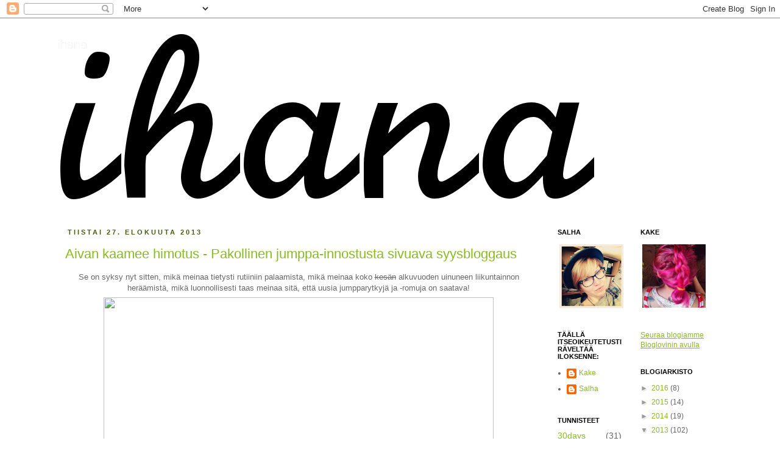

--- FILE ---
content_type: text/html; charset=UTF-8
request_url: https://ihana-blogi.blogspot.com/2013/08/
body_size: 27618
content:
<!DOCTYPE html>
<html class='v2' dir='ltr' lang='fi'>
<head>
<link href='https://www.blogger.com/static/v1/widgets/335934321-css_bundle_v2.css' rel='stylesheet' type='text/css'/>
<meta content='width=1100' name='viewport'/>
<meta content='text/html; charset=UTF-8' http-equiv='Content-Type'/>
<meta content='blogger' name='generator'/>
<link href='https://ihana-blogi.blogspot.com/favicon.ico' rel='icon' type='image/x-icon'/>
<link href='http://ihana-blogi.blogspot.com/2013/08/' rel='canonical'/>
<link rel="alternate" type="application/atom+xml" title="ihana - Atom" href="https://ihana-blogi.blogspot.com/feeds/posts/default" />
<link rel="alternate" type="application/rss+xml" title="ihana - RSS" href="https://ihana-blogi.blogspot.com/feeds/posts/default?alt=rss" />
<link rel="service.post" type="application/atom+xml" title="ihana - Atom" href="https://www.blogger.com/feeds/5446356509574301899/posts/default" />
<!--Can't find substitution for tag [blog.ieCssRetrofitLinks]-->
<meta content='http://ihana-blogi.blogspot.com/2013/08/' property='og:url'/>
<meta content='ihana' property='og:title'/>
<meta content='' property='og:description'/>
<title>ihana: elokuuta 2013</title>
<style id='page-skin-1' type='text/css'><!--
/*
-----------------------------------------------
Blogger Template Style
Name:     Simple
Designer: Josh Peterson
URL:      www.noaesthetic.com
----------------------------------------------- */
/* Variable definitions
====================
<Variable name="keycolor" description="Main Color" type="color" default="#66bbdd"/>
<Group description="Page Text" selector="body">
<Variable name="body.font" description="Font" type="font"
default="normal normal 12px Arial, Tahoma, Helvetica, FreeSans, sans-serif"/>
<Variable name="body.text.color" description="Text Color" type="color" default="#222222"/>
</Group>
<Group description="Backgrounds" selector=".body-fauxcolumns-outer">
<Variable name="body.background.color" description="Outer Background" type="color" default="#66bbdd"/>
<Variable name="content.background.color" description="Main Background" type="color" default="#ffffff"/>
<Variable name="header.background.color" description="Header Background" type="color" default="transparent"/>
</Group>
<Group description="Links" selector=".main-outer">
<Variable name="link.color" description="Link Color" type="color" default="#2288bb"/>
<Variable name="link.visited.color" description="Visited Color" type="color" default="#888888"/>
<Variable name="link.hover.color" description="Hover Color" type="color" default="#33aaff"/>
</Group>
<Group description="Blog Title" selector=".header h1">
<Variable name="header.font" description="Font" type="font"
default="normal normal 60px Arial, Tahoma, Helvetica, FreeSans, sans-serif"/>
<Variable name="header.text.color" description="Title Color" type="color" default="#3399bb" />
</Group>
<Group description="Blog Description" selector=".header .description">
<Variable name="description.text.color" description="Description Color" type="color"
default="#777777" />
</Group>
<Group description="Tabs Text" selector=".tabs-inner .widget li a">
<Variable name="tabs.font" description="Font" type="font"
default="normal normal 14px Arial, Tahoma, Helvetica, FreeSans, sans-serif"/>
<Variable name="tabs.text.color" description="Text Color" type="color" default="#999999"/>
<Variable name="tabs.selected.text.color" description="Selected Color" type="color" default="#000000"/>
</Group>
<Group description="Tabs Background" selector=".tabs-outer .PageList">
<Variable name="tabs.background.color" description="Background Color" type="color" default="#f5f5f5"/>
<Variable name="tabs.selected.background.color" description="Selected Color" type="color" default="#eeeeee"/>
</Group>
<Group description="Post Title" selector="h3.post-title, .comments h4">
<Variable name="post.title.font" description="Font" type="font"
default="normal normal 22px Arial, Tahoma, Helvetica, FreeSans, sans-serif"/>
</Group>
<Group description="Date Header" selector=".date-header">
<Variable name="date.header.color" description="Text Color" type="color"
default="#666666"/>
<Variable name="date.header.background.color" description="Background Color" type="color"
default="transparent"/>
</Group>
<Group description="Post Footer" selector=".post-footer">
<Variable name="post.footer.text.color" description="Text Color" type="color" default="#666666"/>
<Variable name="post.footer.background.color" description="Background Color" type="color"
default="#f9f9f9"/>
<Variable name="post.footer.border.color" description="Shadow Color" type="color" default="#eeeeee"/>
</Group>
<Group description="Gadgets" selector="h2">
<Variable name="widget.title.font" description="Title Font" type="font"
default="normal bold 11px Arial, Tahoma, Helvetica, FreeSans, sans-serif"/>
<Variable name="widget.title.text.color" description="Title Color" type="color" default="#000000"/>
<Variable name="widget.alternate.text.color" description="Alternate Color" type="color" default="#999999"/>
</Group>
<Group description="Images" selector=".main-inner">
<Variable name="image.background.color" description="Background Color" type="color" default="#ffffff"/>
<Variable name="image.border.color" description="Border Color" type="color" default="#eeeeee"/>
<Variable name="image.text.color" description="Caption Text Color" type="color" default="#666666"/>
</Group>
<Group description="Accents" selector=".content-inner">
<Variable name="body.rule.color" description="Separator Line Color" type="color" default="#eeeeee"/>
<Variable name="tabs.border.color" description="Tabs Border Color" type="color" default="transparent"/>
</Group>
<Variable name="body.background" description="Body Background" type="background"
color="#ffffff" default="$(color) none repeat scroll top left"/>
<Variable name="body.background.override" description="Body Background Override" type="string" default=""/>
<Variable name="body.background.gradient.cap" description="Body Gradient Cap" type="url"
default="url(//www.blogblog.com/1kt/simple/gradients_light.png)"/>
<Variable name="body.background.gradient.tile" description="Body Gradient Tile" type="url"
default="url(//www.blogblog.com/1kt/simple/body_gradient_tile_light.png)"/>
<Variable name="content.background.color.selector" description="Content Background Color Selector" type="string" default=".content-inner"/>
<Variable name="content.padding" description="Content Padding" type="length" default="10px"/>
<Variable name="content.padding.horizontal" description="Content Horizontal Padding" type="length" default="10px"/>
<Variable name="content.shadow.spread" description="Content Shadow Spread" type="length" default="40px"/>
<Variable name="content.shadow.spread.webkit" description="Content Shadow Spread (WebKit)" type="length" default="5px"/>
<Variable name="content.shadow.spread.ie" description="Content Shadow Spread (IE)" type="length" default="10px"/>
<Variable name="main.border.width" description="Main Border Width" type="length" default="0"/>
<Variable name="header.background.gradient" description="Header Gradient" type="url" default="none"/>
<Variable name="header.shadow.offset.left" description="Header Shadow Offset Left" type="length" default="-1px"/>
<Variable name="header.shadow.offset.top" description="Header Shadow Offset Top" type="length" default="-1px"/>
<Variable name="header.shadow.spread" description="Header Shadow Spread" type="length" default="1px"/>
<Variable name="header.padding" description="Header Padding" type="length" default="30px"/>
<Variable name="header.border.size" description="Header Border Size" type="length" default="1px"/>
<Variable name="header.bottom.border.size" description="Header Bottom Border Size" type="length" default="1px"/>
<Variable name="header.border.horizontalsize" description="Header Horizontal Border Size" type="length" default="0"/>
<Variable name="description.text.size" description="Description Text Size" type="string" default="140%"/>
<Variable name="tabs.margin.top" description="Tabs Margin Top" type="length" default="0" />
<Variable name="tabs.margin.side" description="Tabs Side Margin" type="length" default="30px" />
<Variable name="tabs.background.gradient" description="Tabs Background Gradient" type="url"
default="url(//www.blogblog.com/1kt/simple/gradients_light.png)"/>
<Variable name="tabs.border.width" description="Tabs Border Width" type="length" default="1px"/>
<Variable name="tabs.bevel.border.width" description="Tabs Bevel Border Width" type="length" default="1px"/>
<Variable name="date.header.padding" description="Date Header Padding" type="string" default="inherit"/>
<Variable name="date.header.letterspacing" description="Date Header Letter Spacing" type="string" default="inherit"/>
<Variable name="date.header.margin" description="Date Header Margin" type="string" default="inherit"/>
<Variable name="post.margin.bottom" description="Post Bottom Margin" type="length" default="25px"/>
<Variable name="image.border.small.size" description="Image Border Small Size" type="length" default="2px"/>
<Variable name="image.border.large.size" description="Image Border Large Size" type="length" default="5px"/>
<Variable name="page.width.selector" description="Page Width Selector" type="string" default=".region-inner"/>
<Variable name="page.width" description="Page Width" type="string" default="auto"/>
<Variable name="main.section.margin" description="Main Section Margin" type="length" default="15px"/>
<Variable name="main.padding" description="Main Padding" type="length" default="15px"/>
<Variable name="main.padding.top" description="Main Padding Top" type="length" default="30px"/>
<Variable name="main.padding.bottom" description="Main Padding Bottom" type="length" default="30px"/>
<Variable name="paging.background"
color="#ffffff"
description="Background of blog paging area" type="background"
default="transparent none no-repeat scroll top center"/>
<Variable name="footer.bevel" description="Bevel border length of footer" type="length" default="0"/>
<Variable name="mobile.background.overlay" description="Mobile Background Overlay" type="string"
default="transparent none repeat scroll top left"/>
<Variable name="mobile.background.size" description="Mobile Background Size" type="string" default="auto"/>
<Variable name="mobile.button.color" description="Mobile Button Color" type="color" default="#ffffff" />
<Variable name="startSide" description="Side where text starts in blog language" type="automatic" default="left"/>
<Variable name="endSide" description="Side where text ends in blog language" type="automatic" default="right"/>
*/
/* Content
----------------------------------------------- */
body, .body-fauxcolumn-outer {
font: normal normal 12px 'Trebuchet MS', Trebuchet, sans-serif;
color: #666666;
background: #ffffff none repeat scroll top left;
padding: 0 0 0 0;
}
html body .region-inner {
min-width: 0;
max-width: 100%;
width: auto;
}
a:link {
text-decoration:none;
color: #88bb21;
}
a:visited {
text-decoration:none;
color: #21bb55;
}
a:hover {
text-decoration:underline;
color: #bb2188;
}
.body-fauxcolumn-outer .fauxcolumn-inner {
background: transparent none repeat scroll top left;
_background-image: none;
}
.body-fauxcolumn-outer .cap-top {
position: absolute;
z-index: 1;
height: 400px;
width: 100%;
background: #ffffff none repeat scroll top left;
}
.body-fauxcolumn-outer .cap-top .cap-left {
width: 100%;
background: transparent none repeat-x scroll top left;
_background-image: none;
}
.content-outer {
-moz-box-shadow: 0 0 0 rgba(0, 0, 0, .15);
-webkit-box-shadow: 0 0 0 rgba(0, 0, 0, .15);
-goog-ms-box-shadow: 0 0 0 #333333;
box-shadow: 0 0 0 rgba(0, 0, 0, .15);
margin-bottom: 1px;
}
.content-inner {
padding: 10px 40px;
}
.content-inner {
background-color: #ffffff;
}
/* Header
----------------------------------------------- */
.header-outer {
background: transparent none repeat-x scroll 0 -400px;
_background-image: none;
}
.Header h1 {
font: normal normal 20px 'Trebuchet MS', Trebuchet, sans-serif;
color: #ffffff;
text-shadow: 0 0 0 rgba(0, 0, 0, .2);
}
.Header h1 a {
color: #ffffff;
}
.Header .description {
font-size: 18px;
color: #000000;
}
.header-inner .Header .titlewrapper {
padding: 22px 0;
}
.header-inner .Header .descriptionwrapper {
padding: 0 0;
}
/* Tabs
----------------------------------------------- */
.tabs-inner .section:first-child {
border-top: 0 solid #dddddd;
}
.tabs-inner .section:first-child ul {
margin-top: -1px;
border-top: 1px solid #dddddd;
border-left: 1px solid #dddddd;
border-right: 1px solid #dddddd;
}
.tabs-inner .widget ul {
background: transparent none repeat-x scroll 0 -800px;
_background-image: none;
border-bottom: 1px solid #dddddd;
margin-top: 0;
margin-left: -30px;
margin-right: -30px;
}
.tabs-inner .widget li a {
display: inline-block;
padding: .6em 1em;
font: normal normal 12px 'Trebuchet MS', Trebuchet, sans-serif;
color: #000000;
border-left: 1px solid #ffffff;
border-right: 1px solid #dddddd;
}
.tabs-inner .widget li:first-child a {
border-left: none;
}
.tabs-inner .widget li.selected a, .tabs-inner .widget li a:hover {
color: #000000;
background-color: #eeeeee;
text-decoration: none;
}
/* Columns
----------------------------------------------- */
.main-outer {
border-top: 0 solid transparent;
}
.fauxcolumn-left-outer .fauxcolumn-inner {
border-right: 1px solid transparent;
}
.fauxcolumn-right-outer .fauxcolumn-inner {
border-left: 1px solid transparent;
}
/* Headings
----------------------------------------------- */
h2 {
margin: 0 0 1em 0;
font: normal bold 11px 'Trebuchet MS',Trebuchet,Verdana,sans-serif;
color: #000000;
text-transform: uppercase;
}
/* Widgets
----------------------------------------------- */
.widget .zippy {
color: #999999;
text-shadow: 2px 2px 1px rgba(0, 0, 0, .1);
}
.widget .popular-posts ul {
list-style: none;
}
/* Posts
----------------------------------------------- */
.date-header span {
background-color: #ffffff;
color: #445d10;
padding: 0.4em;
letter-spacing: 3px;
margin: inherit;
}
.main-inner {
padding-top: 35px;
padding-bottom: 65px;
}
.main-inner .column-center-inner {
padding: 0 0;
}
.main-inner .column-center-inner .section {
margin: 0 1em;
}
.post {
margin: 0 0 45px 0;
}
h3.post-title, .comments h4 {
font: normal normal 22px 'Trebuchet MS', Trebuchet, sans-serif;
margin: .75em 0 0;
}
.post-body {
font-size: 110%;
line-height: 1.4;
position: relative;
}
.post-body img, .post-body .tr-caption-container, .Profile img, .Image img,
.BlogList .item-thumbnail img {
padding: 2px;
background: #ffffff;
border: 1px solid transparent;
}
.post-body img, .post-body .tr-caption-container {
padding: 5px;
}
.post-body .tr-caption-container {
color: #666666;
}
.post-body .tr-caption-container img {
padding: 0;
background: transparent;
border: none;
-moz-box-shadow: 0 0 0 rgba(0, 0, 0, .1);
-webkit-box-shadow: 0 0 0 rgba(0, 0, 0, .1);
box-shadow: 0 0 0 rgba(0, 0, 0, .1);
}
.post-header {
margin: 0 0 1.5em;
line-height: 1.6;
font-size: 90%;
}
.post-footer {
margin: 20px -2px 0;
padding: 5px 10px;
color: #666666;
background-color: #ffffff;
border-bottom: 1px solid #ffffff;
line-height: 1.6;
font-size: 90%;
}
#comments .comment-author {
padding-top: 1.5em;
border-top: 1px solid transparent;
background-position: 0 1.5em;
}
#comments .comment-author:first-child {
padding-top: 0;
border-top: none;
}
.avatar-image-container {
margin: .2em 0 0;
}
#comments .avatar-image-container img {
border: 1px solid transparent;
}
/* Comments
----------------------------------------------- */
.comments .comments-content .icon.blog-author {
background-repeat: no-repeat;
background-image: url([data-uri]);
}
.comments .comments-content .loadmore a {
border-top: 1px solid #999999;
border-bottom: 1px solid #999999;
}
.comments .comment-thread.inline-thread {
background-color: #ffffff;
}
.comments .continue {
border-top: 2px solid #999999;
}
/* Accents
---------------------------------------------- */
.section-columns td.columns-cell {
border-left: 1px solid transparent;
}
.blog-pager {
background: transparent url(//www.blogblog.com/1kt/simple/paging_dot.png) repeat-x scroll top center;
}
.blog-pager-older-link, .home-link,
.blog-pager-newer-link {
background-color: #ffffff;
padding: 5px;
}
.footer-outer {
border-top: 1px dashed #bbbbbb;
}
/* Mobile
----------------------------------------------- */
body.mobile  {
background-size: auto;
}
.mobile .body-fauxcolumn-outer {
background: transparent none repeat scroll top left;
}
.mobile .body-fauxcolumn-outer .cap-top {
background-size: 100% auto;
}
.mobile .content-outer {
-webkit-box-shadow: 0 0 3px rgba(0, 0, 0, .15);
box-shadow: 0 0 3px rgba(0, 0, 0, .15);
padding: 0 0;
}
body.mobile .AdSense {
margin: 0 -0;
}
.mobile .tabs-inner .widget ul {
margin-left: 0;
margin-right: 0;
}
.mobile .post {
margin: 0;
}
.mobile .main-inner .column-center-inner .section {
margin: 0;
}
.mobile .date-header span {
padding: 0.1em 10px;
margin: 0 -10px;
}
.mobile h3.post-title {
margin: 0;
}
.mobile .blog-pager {
background: transparent none no-repeat scroll top center;
}
.mobile .footer-outer {
border-top: none;
}
.mobile .main-inner, .mobile .footer-inner {
background-color: #ffffff;
}
.mobile-index-contents {
color: #666666;
}
.mobile-link-button {
background-color: #88bb21;
}
.mobile-link-button a:link, .mobile-link-button a:visited {
color: #ffffff;
}
.mobile .tabs-inner .section:first-child {
border-top: none;
}
.mobile .tabs-inner .PageList .widget-content {
background-color: #eeeeee;
color: #000000;
border-top: 1px solid #dddddd;
border-bottom: 1px solid #dddddd;
}
.mobile .tabs-inner .PageList .widget-content .pagelist-arrow {
border-left: 1px solid #dddddd;
}

--></style>
<style id='template-skin-1' type='text/css'><!--
body {
min-width: 1170px;
}
.content-outer, .content-fauxcolumn-outer, .region-inner {
min-width: 1170px;
max-width: 1170px;
_width: 1170px;
}
.main-inner .columns {
padding-left: 0;
padding-right: 300px;
}
.main-inner .fauxcolumn-center-outer {
left: 0;
right: 300px;
/* IE6 does not respect left and right together */
_width: expression(this.parentNode.offsetWidth -
parseInt("0") -
parseInt("300px") + 'px');
}
.main-inner .fauxcolumn-left-outer {
width: 0;
}
.main-inner .fauxcolumn-right-outer {
width: 300px;
}
.main-inner .column-left-outer {
width: 0;
right: 100%;
margin-left: -0;
}
.main-inner .column-right-outer {
width: 300px;
margin-right: -300px;
}
#layout {
min-width: 0;
}
#layout .content-outer {
min-width: 0;
width: 800px;
}
#layout .region-inner {
min-width: 0;
width: auto;
}
body#layout div.add_widget {
padding: 8px;
}
body#layout div.add_widget a {
margin-left: 32px;
}
--></style>
<link href='https://www.blogger.com/dyn-css/authorization.css?targetBlogID=5446356509574301899&amp;zx=254c8761-8067-459a-bc94-ab885efc1a6a' media='none' onload='if(media!=&#39;all&#39;)media=&#39;all&#39;' rel='stylesheet'/><noscript><link href='https://www.blogger.com/dyn-css/authorization.css?targetBlogID=5446356509574301899&amp;zx=254c8761-8067-459a-bc94-ab885efc1a6a' rel='stylesheet'/></noscript>
<meta name='google-adsense-platform-account' content='ca-host-pub-1556223355139109'/>
<meta name='google-adsense-platform-domain' content='blogspot.com'/>

</head>
<body class='loading'>
<div class='navbar section' id='navbar' name='Navigointipalkki'><div class='widget Navbar' data-version='1' id='Navbar1'><script type="text/javascript">
    function setAttributeOnload(object, attribute, val) {
      if(window.addEventListener) {
        window.addEventListener('load',
          function(){ object[attribute] = val; }, false);
      } else {
        window.attachEvent('onload', function(){ object[attribute] = val; });
      }
    }
  </script>
<div id="navbar-iframe-container"></div>
<script type="text/javascript" src="https://apis.google.com/js/platform.js"></script>
<script type="text/javascript">
      gapi.load("gapi.iframes:gapi.iframes.style.bubble", function() {
        if (gapi.iframes && gapi.iframes.getContext) {
          gapi.iframes.getContext().openChild({
              url: 'https://www.blogger.com/navbar/5446356509574301899?origin\x3dhttps://ihana-blogi.blogspot.com',
              where: document.getElementById("navbar-iframe-container"),
              id: "navbar-iframe"
          });
        }
      });
    </script><script type="text/javascript">
(function() {
var script = document.createElement('script');
script.type = 'text/javascript';
script.src = '//pagead2.googlesyndication.com/pagead/js/google_top_exp.js';
var head = document.getElementsByTagName('head')[0];
if (head) {
head.appendChild(script);
}})();
</script>
</div></div>
<div class='body-fauxcolumns'>
<div class='fauxcolumn-outer body-fauxcolumn-outer'>
<div class='cap-top'>
<div class='cap-left'></div>
<div class='cap-right'></div>
</div>
<div class='fauxborder-left'>
<div class='fauxborder-right'></div>
<div class='fauxcolumn-inner'>
</div>
</div>
<div class='cap-bottom'>
<div class='cap-left'></div>
<div class='cap-right'></div>
</div>
</div>
</div>
<div class='content'>
<div class='content-fauxcolumns'>
<div class='fauxcolumn-outer content-fauxcolumn-outer'>
<div class='cap-top'>
<div class='cap-left'></div>
<div class='cap-right'></div>
</div>
<div class='fauxborder-left'>
<div class='fauxborder-right'></div>
<div class='fauxcolumn-inner'>
</div>
</div>
<div class='cap-bottom'>
<div class='cap-left'></div>
<div class='cap-right'></div>
</div>
</div>
</div>
<div class='content-outer'>
<div class='content-cap-top cap-top'>
<div class='cap-left'></div>
<div class='cap-right'></div>
</div>
<div class='fauxborder-left content-fauxborder-left'>
<div class='fauxborder-right content-fauxborder-right'></div>
<div class='content-inner'>
<header>
<div class='header-outer'>
<div class='header-cap-top cap-top'>
<div class='cap-left'></div>
<div class='cap-right'></div>
</div>
<div class='fauxborder-left header-fauxborder-left'>
<div class='fauxborder-right header-fauxborder-right'></div>
<div class='region-inner header-inner'>
<div class='header section' id='header' name='Otsikko'><div class='widget Header' data-version='1' id='Header1'>
<div id='header-inner' style='background-image: url("https://blogger.googleusercontent.com/img/b/R29vZ2xl/AVvXsEhwwVyvcvRIaAjpE0XT1cuHeB-xu81Y972AkOE2Ta8h6n3NWOP9UMr36cNb6VAVWJ0k9X_FSFtiUD5pdiSm6o2l7bJrcgo4gRI-M_33kKj84aTEirtQdiqyF4SWij2TfxfDYmWgseX_5bnH/s1600/ihana.jpg"); background-position: left; width: 880px; min-height: 300px; _height: 300px; background-repeat: no-repeat; '>
<div class='titlewrapper' style='background: transparent'>
<h1 class='title' style='background: transparent; border-width: 0px'>
<a href='https://ihana-blogi.blogspot.com/'>
ihana
</a>
</h1>
</div>
<div class='descriptionwrapper'>
<p class='description'><span>
</span></p>
</div>
</div>
</div></div>
</div>
</div>
<div class='header-cap-bottom cap-bottom'>
<div class='cap-left'></div>
<div class='cap-right'></div>
</div>
</div>
</header>
<div class='tabs-outer'>
<div class='tabs-cap-top cap-top'>
<div class='cap-left'></div>
<div class='cap-right'></div>
</div>
<div class='fauxborder-left tabs-fauxborder-left'>
<div class='fauxborder-right tabs-fauxborder-right'></div>
<div class='region-inner tabs-inner'>
<div class='tabs no-items section' id='crosscol' name='Kaikki sarakkeet'></div>
<div class='tabs no-items section' id='crosscol-overflow' name='Cross-Column 2'></div>
</div>
</div>
<div class='tabs-cap-bottom cap-bottom'>
<div class='cap-left'></div>
<div class='cap-right'></div>
</div>
</div>
<div class='main-outer'>
<div class='main-cap-top cap-top'>
<div class='cap-left'></div>
<div class='cap-right'></div>
</div>
<div class='fauxborder-left main-fauxborder-left'>
<div class='fauxborder-right main-fauxborder-right'></div>
<div class='region-inner main-inner'>
<div class='columns fauxcolumns'>
<div class='fauxcolumn-outer fauxcolumn-center-outer'>
<div class='cap-top'>
<div class='cap-left'></div>
<div class='cap-right'></div>
</div>
<div class='fauxborder-left'>
<div class='fauxborder-right'></div>
<div class='fauxcolumn-inner'>
</div>
</div>
<div class='cap-bottom'>
<div class='cap-left'></div>
<div class='cap-right'></div>
</div>
</div>
<div class='fauxcolumn-outer fauxcolumn-left-outer'>
<div class='cap-top'>
<div class='cap-left'></div>
<div class='cap-right'></div>
</div>
<div class='fauxborder-left'>
<div class='fauxborder-right'></div>
<div class='fauxcolumn-inner'>
</div>
</div>
<div class='cap-bottom'>
<div class='cap-left'></div>
<div class='cap-right'></div>
</div>
</div>
<div class='fauxcolumn-outer fauxcolumn-right-outer'>
<div class='cap-top'>
<div class='cap-left'></div>
<div class='cap-right'></div>
</div>
<div class='fauxborder-left'>
<div class='fauxborder-right'></div>
<div class='fauxcolumn-inner'>
</div>
</div>
<div class='cap-bottom'>
<div class='cap-left'></div>
<div class='cap-right'></div>
</div>
</div>
<!-- corrects IE6 width calculation -->
<div class='columns-inner'>
<div class='column-center-outer'>
<div class='column-center-inner'>
<div class='main section' id='main' name='Ensisijainen'><div class='widget Blog' data-version='1' id='Blog1'>
<div class='blog-posts hfeed'>

          <div class="date-outer">
        
<h2 class='date-header'><span>tiistai 27. elokuuta 2013</span></h2>

          <div class="date-posts">
        
<div class='post-outer'>
<div class='post hentry' itemprop='blogPost' itemscope='itemscope' itemtype='http://schema.org/BlogPosting'>
<a name='2699583078089654336'></a>
<h3 class='post-title entry-title' itemprop='name'>
<a href='https://ihana-blogi.blogspot.com/2013/08/aivan-kaamee-himotus-pakollinen-jumppa.html'>Aivan kaamee himotus - Pakollinen jumppa-innostusta sivuava syysbloggaus</a>
</h3>
<div class='post-header'>
<div class='post-header-line-1'></div>
</div>
<div class='post-body entry-content' id='post-body-2699583078089654336' itemprop='description articleBody'>
<div class="separator" style="clear: both; text-align: center;">
</div>
<div class="separator" style="clear: both; text-align: center;">
</div>
<div class="separator" style="clear: both; text-align: center;">
</div>
<div class="separator" style="clear: both; text-align: center;">
</div>
<div class="separator" style="clear: both; text-align: center;">
</div>
<div class="separator" style="clear: both; text-align: center;">
</div>
<div class="separator" style="clear: both; text-align: center;">
</div>
<div class="separator" style="clear: both; text-align: center;">
</div>
<div class="separator" style="clear: both; text-align: center;">
</div>
<div class="separator" style="clear: both; text-align: center;">
</div>
<div class="separator" style="clear: both; text-align: center;">
</div>
<div class="separator" style="clear: both; text-align: center;">
</div>
<div class="separator" style="clear: both; text-align: center;">
Se on syksy nyt sitten, mikä meinaa tietysti rutiiniin palaamista, mikä meinaa koko <strike>kesän</strike> alkuvuoden uinuneen liikuntainnon heräämistä, mikä luonnollisesti taas meinaa sitä, että uusia jumpparytkyjä ja -romuja on saatava!</div>
<div class="separator" style="clear: both; text-align: center;">
</div>
<div class="separator" style="clear: both; text-align: center;">
<a href="http://www.stadium.fi/is-bin/intershop.static/WFS/Stadium-FinlandB2C-Site/Stadium/fi_FI/Products/Medium/149246_001.jpg" style="margin-left: 1em; margin-right: 1em;"><img border="0" height="530" src="https://lh3.googleusercontent.com/blogger_img_proxy/[base64]s0-d" width="640"></a></div>
<div style="text-align: center;">
Aloitetaan vaikka himotuksesta kalleimmasta! Mä haluan uudet juoksulenkkarit. Mähän en oikeestaan ehkä tarvitse, mun vanhat ei oo kovin vanhat, eikä varsinkaan kovin paljoa käytetyt, mut HNGH, mutku MUTKU mä haluun.</div>
<div style="text-align: center;">
<br /></div>
<div style="text-align: center;">
Tilitilannetta tarkasteltuani tulin lopputulokseen, että mun ei todellakaan pitäis haluu!</div>
<div style="text-align: center;">
Mut kuin hienot! Livenä vieläkin hienommat - sillä oonhan mä käynyt noita jo Stadiumissa testailemassa. Jätin ne kuitenkin kauppaan, koska oltiin poikien kanssa Lepra-matkalla käymässä Orimattilassa jossain Suomen suurimmassa outletissa, missä oli jalassa paljon ihanamman tuntuset juoksulenkkarit. Sieltä ois saanut ovh 180e lenkkarit 69 eurolla, testasin niitä jalkaan ja ihastuin täysiä! Ainoo vaan, että se koko oli joko puoli numeroa liian pieni tai sit pari-kolme numeroa liian suuri. Unohdinkin ne kengiksi muodostuneet unelmat siihen asti, kun kävin Salhalla ja sillä mokomalla oli sellaset! Nää ihme kalossit on siis On-merkkiset, jota kuinkin tätä näköö:<br />
<div class="separator" style="clear: both; text-align: center;">
<a href="http://www.vitallounge24.de/WebRoot/Store21/Shops/62687467/4F26/7115/971A/5880/8838/C0A8/28BE/2B1E/ON_CLOUDSTER_BLACKWHITE_Modell_2012.jpg" imageanchor="1" style="margin-left: 1em; margin-right: 1em;"><img border="0" height="482" src="https://lh3.googleusercontent.com/blogger_img_proxy/[base64]s0-d" width="640"></a></div>
Ihanimman ihaninta noissa oli sen muutaman minuutin testauksen perusteella tuo pohja. Kun niillä astuu, niin tuntuu, että pingaa takasin ilmaan! Musta tuntuu, että noilla juoksis ihan ittestään! <i>Eiks niin Salha?</i> Huonona puolena tässä se, että noita ei meidän kyliltä saa mistään, kuulemma isoimmissa Intersporteissa voisi olla ja Kampin 4runnersissa. Jää haavelokeroon, toistaiseksi!<br />
<br />
<div class="separator" style="clear: both; text-align: center;">
<a href="http://www.heartmonitors.com/media/catalog/product/cache/1/image/9df78eab33525d08d6e5fb8d27136e95/s/p/spibelt-original-camo-web.jpg" imageanchor="1" style="margin-left: 1em; margin-right: 1em;"><img border="0" height="640" src="https://lh3.googleusercontent.com/blogger_img_proxy/[base64]s0-d" width="640"></a></div>
Tilasin viime viikolla <a href="http://www.fysiomyynti.fi/tuotteet.html?id=55/189" target="_blank">interwebsistä</a> <a href="http://www.lily.fi/blogit/white-trash-disease/juoksuasu" target="_blank">Nata</a>nkin hehkuttaman vyölaukun! Vielä en oo päässyt testaamaan tositoimissa, mut ajatus möi itsensä läpi sillä, että jos sinne mahtuu kerrostalon kokoinen puhelin eli Note ja se ei läiski mua ruumiinosiin lönkötellessäni pitkin turuja ja toreja, niin se on pakko saada. Pitihän se testata kotioloissa yöpuvussa, mahtui ja ei läiski! Torstaina tai perjantaina kipasen jonkun pikkulenkin viimistään, mut saatan ottaa tän myös huomenna töihin, koska oon miedosti ilmaistuna innostunut hönö.<br />
<br />
Sit tietty jumppavaatteet oh ah! Ostinkin jo uuden Puman topin ja Röntsän housut jooga- ja tatskan aiheuttamat pitkät säärikarvat mielessäin.<br />
Ekaks noi pökät!<br />
<div class="separator" style="clear: both; text-align: center;">
<a href="http://www.timarco.com/prodimage/27725huge.jpg" imageanchor="1" style="margin-left: 1em; margin-right: 1em;"><img border="0" height="640" src="https://lh3.googleusercontent.com/blogger_img_proxy/AEn0k_vh6MU4jpMYDPbBICaLNVS2fKhsBP_YHe7ididOBwzLIRhn8oOWGH7UFcVGnr7VhXOyaxEz3PkeA-i00GQEZuZjANvEmy34PBv6Ol1iKgaIamI=s0-d" width="640"></a></div>
Internetissä väitetään, että nämä olis caprit, mut täyttä paskapuhetta! Ihan melkein täyspitkät on, ainakin tällaisella pitkänhuiskealla, sorjalla ja ihanalla nuorella neidolla niin kuin meikä. Köyhdyin näistä joku kolmisenkymppiä, mikä vähän mietitytti, mutta toisaalta, hyviä jumppahousuja löytyy harvoin! Oli mukava ohkasta ja kivaa matskua, testasinkin jo zumbassa, aivan jepa!<br />
<div class="separator" style="clear: both; text-align: center;">
<a href="http://www.rebelsport.com.au/_static/webupload/731/1_0285005050009_620_6.jpg" imageanchor="1" style="margin-left: 1em; margin-right: 1em;"><img border="0" height="640" src="https://lh3.googleusercontent.com/blogger_img_proxy/AEn0k_tv-DmGqJLLdW5gUGYSM-_AzzpqRyXGIk7UKpFmHXnCydECzHPmPc1mjbNozGNQ_hqQhYCw-rg4clRzIeMbto4XrWVuQfBEft5kmVom_SnkEGiKNoCZAvgnnW4_FMpWvJVqQ91DAjhNemIHem1NH7E=s0-d" width="640"></a></div>
Sit jumppapaita jee! Se oli ihan törkyhyvä! Paidan materiaali on tuollanen ohuen ohut tekninen kangas ja mikä parasta - ei vilku tissit, eikä paljoa edes urheilurintsikat! Paita maksoi 25 euroa. Vähän kirpas, kun olen normaalisti tällainen kybän jumppapaita kelpaa-tyyppi, mut oli hyvä ostos! Uusissa geareissa on vaan niin paljon kivempi jumpata! Mut oon helvetin nolo, enkä ole yhtään sitä kansaa, jonka mielestä ylä- ja alaosa on oltava samaa merkkiä, aivan turhanpäiväistä pröystäilyä semmonen. <br />
<br />
Ja voi että, kuinka ihanaa voi jumppaaminen taas olla! Ohjaaja oli maailman ihanin tapaus. On kyllä valtava merkitys sillä edessä heiluvan tyypin energialla ja persoonalla siihen oman riehumisen mielekkyyteen. Tyyppi oli pyydetty tuuramaan hätäsesti tänään, oli ollut ensin kahdeksan tuntia töissä, vetänyt jossain yhden BodyCombatin ja sit tukka putkella meitin eteen hetkuttaa. Pakko ihailla!<br />
&nbsp; <br />
Huomenna circuitiin, jee!</div>
<div style='clear: both;'></div>
</div>
<div class='post-footer'>
<div class='post-footer-line post-footer-line-1'><span class='post-author vcard'>
Tässä teille höpötti
<span class='fn' itemprop='author' itemscope='itemscope' itemtype='http://schema.org/Person'>
<meta content='https://www.blogger.com/profile/07197086333457090538' itemprop='url'/>
<meta content='5446356509574301899' itemprop='articleBody/aiaBlogId'/>
<meta content='2699583078089654336' itemprop='articleBody/aiaPostId'/>
<a href='https://www.blogger.com/profile/07197086333457090538' rel='author' title='author profile'>
<span itemprop='name'>Kake</span>
</a>
</span>
</span>
<span class='post-timestamp'>
klo
<meta content='https://ihana-blogi.blogspot.com/2013/08/aivan-kaamee-himotus-pakollinen-jumppa.html' itemprop='url'/>
<a class='timestamp-link' href='https://ihana-blogi.blogspot.com/2013/08/aivan-kaamee-himotus-pakollinen-jumppa.html' rel='bookmark' title='permanent link'><abbr class='published' itemprop='datePublished' title='2013-08-27T22:06:00+03:00'>22.06</abbr></a>
</span>
<span class='post-comment-link'>
<a class='comment-link' href='https://ihana-blogi.blogspot.com/2013/08/aivan-kaamee-himotus-pakollinen-jumppa.html#comment-form' onclick=''>
6 kommenttia:
              </a>
</span>
<span class='post-icons'>
<span class='item-control blog-admin pid-1474408096'>
<a href='https://www.blogger.com/post-edit.g?blogID=5446356509574301899&postID=2699583078089654336&from=pencil' title='Muokkaa tekstiä'>
<img alt='' class='icon-action' height='18' src='https://resources.blogblog.com/img/icon18_edit_allbkg.gif' width='18'/>
</a>
</span>
</span>
<div class='post-share-buttons goog-inline-block'>
<a class='goog-inline-block share-button sb-email' href='https://www.blogger.com/share-post.g?blogID=5446356509574301899&postID=2699583078089654336&target=email' target='_blank' title='Kohteen lähettäminen sähköpostitse'><span class='share-button-link-text'>Kohteen lähettäminen sähköpostitse</span></a><a class='goog-inline-block share-button sb-blog' href='https://www.blogger.com/share-post.g?blogID=5446356509574301899&postID=2699583078089654336&target=blog' onclick='window.open(this.href, "_blank", "height=270,width=475"); return false;' target='_blank' title='Bloggaa tästä!'><span class='share-button-link-text'>Bloggaa tästä!</span></a><a class='goog-inline-block share-button sb-twitter' href='https://www.blogger.com/share-post.g?blogID=5446356509574301899&postID=2699583078089654336&target=twitter' target='_blank' title='Jaa X:ssä'><span class='share-button-link-text'>Jaa X:ssä</span></a><a class='goog-inline-block share-button sb-facebook' href='https://www.blogger.com/share-post.g?blogID=5446356509574301899&postID=2699583078089654336&target=facebook' onclick='window.open(this.href, "_blank", "height=430,width=640"); return false;' target='_blank' title='Jaa Facebookiin'><span class='share-button-link-text'>Jaa Facebookiin</span></a><a class='goog-inline-block share-button sb-pinterest' href='https://www.blogger.com/share-post.g?blogID=5446356509574301899&postID=2699583078089654336&target=pinterest' target='_blank' title='Jaa Pinterestiin'><span class='share-button-link-text'>Jaa Pinterestiin</span></a>
</div>
</div>
<div class='post-footer-line post-footer-line-2'><span class='post-labels'>
Tunnisteet:
<a href='https://ihana-blogi.blogspot.com/search/label/bodailu%20ja%20hetkutus' rel='tag'>bodailu ja hetkutus</a>,
<a href='https://ihana-blogi.blogspot.com/search/label/kake' rel='tag'>kake</a>,
<a href='https://ihana-blogi.blogspot.com/search/label/ostelut' rel='tag'>ostelut</a>
</span>
</div>
<div class='post-footer-line post-footer-line-3'></div>
</div>
</div>
</div>

          </div></div>
        

          <div class="date-outer">
        
<h2 class='date-header'><span>tiistai 13. elokuuta 2013</span></h2>

          <div class="date-posts">
        
<div class='post-outer'>
<div class='post hentry' itemprop='blogPost' itemscope='itemscope' itemtype='http://schema.org/BlogPosting'>
<meta content='https://blogger.googleusercontent.com/img/b/R29vZ2xl/AVvXsEhbPmC7QkXqCX0NcrRq0C69Jw9RZ-M62TSjkYq-bBTFEsTsXb-lkAMqCIYuj72ffccYHnh-LtjSMBiGKE7vNYy5sX_6FIdCxATvu59yj33qrYhyixXTbykiKetDEi3NhNnwGot8TOrYEnlk/s72-c/_MG_2728.jpg' itemprop='image_url'/>
<a name='1412081983890278666'></a>
<h3 class='post-title entry-title' itemprop='name'>
<a href='https://ihana-blogi.blogspot.com/2013/08/voi-sateenkaari-mun-paassa.html'>Voi sateenkaari mun päässä</a>
</h3>
<div class='post-header'>
<div class='post-header-line-1'></div>
</div>
<div class='post-body entry-content' id='post-body-1412081983890278666' itemprop='description articleBody'>
<div style="text-align: center;">
Ihan just voi olla, koska mun internetostos tuli!</div>
<div style="text-align: center;">
<br /></div>
<div style="text-align: center;">
Mulla on tulossa tänään kaksin kappalein poikia parturiin, paiti jos Japi päättää feidaa omansa, soitin sille ja sillä oli 'kiireitä'.&nbsp;</div>
<div style="text-align: center;">
<br /></div>
<div style="text-align: center;">
Sitä ennen piti tietty saada oma tukka kuosiin, koska mä sain mun internetistä tilaamani hiustenväritysliidut (kts.&nbsp;<a href="http://viewitem.eim.ebay.fi/12243648-Colors-Easy-Fast-Temporary-Hair-Coloring-Crayon-Chalk-Pastel-Salon/290857598369/item" target="_blank">ebay</a>) ja nyt mä voin kirjaimellisesti värittää mun tukkaa, millon huvittaa, JES!</div>
<div style="text-align: center;">
<br /></div>
<div class="separator" style="clear: both; text-align: center;">
<a href="https://blogger.googleusercontent.com/img/b/R29vZ2xl/AVvXsEhbPmC7QkXqCX0NcrRq0C69Jw9RZ-M62TSjkYq-bBTFEsTsXb-lkAMqCIYuj72ffccYHnh-LtjSMBiGKE7vNYy5sX_6FIdCxATvu59yj33qrYhyixXTbykiKetDEi3NhNnwGot8TOrYEnlk/s1600/_MG_2728.jpg" imageanchor="1" style="margin-left: 1em; margin-right: 1em;"><img border="0" height="426" src="https://blogger.googleusercontent.com/img/b/R29vZ2xl/AVvXsEhbPmC7QkXqCX0NcrRq0C69Jw9RZ-M62TSjkYq-bBTFEsTsXb-lkAMqCIYuj72ffccYHnh-LtjSMBiGKE7vNYy5sX_6FIdCxATvu59yj33qrYhyixXTbykiKetDEi3NhNnwGot8TOrYEnlk/s640/_MG_2728.jpg" width="640" /></a></div>
<div style="text-align: center;">
<br /></div>
<div style="text-align: center;">
Siis kuinka parasta! Ei ois tätäkään löytynyt ilman ihanaisen Kertin <a href="http://kertiii.blogspot.fi/" target="_blank">blogia</a>, kantsii muuten tsekkaa, jos haluaa nähdä tosi tosi kauniita valokuvia! Upeita!</div>
<div style="text-align: center;">
<br /></div>
<div class="separator" style="clear: both; text-align: center;">
<a href="https://blogger.googleusercontent.com/img/b/R29vZ2xl/AVvXsEip18s6cdO1xQXQUMAPmkTj09nj59x1BG5rp821wCohszOZRdAeJq_m9ExaAkXSsnVg7Qe_PStBxDZrOmRlTeXVnRtDgilzDhyzdDVUBrZ_Kw3owWHlT9h-hEV9qMUByBnDgMu6HdsbOsRe/s1600/sinipaa.jpg" imageanchor="1" style="margin-left: 1em; margin-right: 1em;"><img border="0" height="426" src="https://blogger.googleusercontent.com/img/b/R29vZ2xl/AVvXsEip18s6cdO1xQXQUMAPmkTj09nj59x1BG5rp821wCohszOZRdAeJq_m9ExaAkXSsnVg7Qe_PStBxDZrOmRlTeXVnRtDgilzDhyzdDVUBrZ_Kw3owWHlT9h-hEV9qMUByBnDgMu6HdsbOsRe/s640/sinipaa.jpg" width="640" /></a></div>
<div style="text-align: center;">
<br /></div>
<div style="text-align: center;">
Tässä mun hätänen ensiyritys - eka väri, joka vois olla siisti ja läästitään sitä nyt johonkin kohtaa tukkaa, mut silleen, ettei se kauheesti näy, jos tuleekin ihan helvetin hirveä-versio! Aaajee, mä niin teen sateenkaaritukan jonain kauniina päivänä, ihan saletisti teen! Täytyy ehkä toi oma kuontalo vetästä vielä kunnon vaaleeks, ni näkyy kans.</div>
<div style="text-align: center;">
<br /></div>
<div style="text-align: center;">
Käyttöohjeet simppeleimmillään:</div>
<div style="text-align: center;">
<br /></div>
<div style="text-align: center;">
1. Valitse tukkaosio, mitä värität</div>
<div style="text-align: center;">
2. Kastele se spraypullolla tai vesihanan alla, ihan sama mulle</div>
<div style="text-align: center;">
3. Väritä niin et sielu soi!</div>
<div style="text-align: center;">
4. Anna kuivaa (tää on ohjeiden mukaan tosi tärkeää, mä en malttanut ja föönasin, se ei oikee toimi, menee tukka sotkuun, mikä on ongelma kohdassa 5, koska ennen sitä pitäis tukka taas kampaa läpi, jolloin väriä jää kampaan)</div>
<div style="text-align: center;">
5. Lämpökäsittele, eli suorista tai kiharra, mitä sit meinaatkin.</div>
<div style="text-align: center;">
6. Iloitse ja ota 1000 valokuvaa iloisen värisestä tukastasi!</div>
<div style="text-align: center;">
<br /></div>
<div style="text-align: center;">
Vapaaehtoset saa ilmottautuu, testailen mielelläni tätä ihan kenen päähän vaan, koska MEGAVAU.</div>
<div style="text-align: center;">
<br /></div>
<div style="text-align: center;">
Saa nähä lähteeks tää tosissaan 1-2 pesun jälkeen tukasta, niin kuin ohjeet lupaa..</div>
<div style="text-align: center;">
<br /></div>
<div style="text-align: center;">
Ps. Ei saa kertoo Topille (tän päivän parturoitava nro 1 tai 2), et join kaljan ja se kihahti vähän päähän.</div>
<div style='clear: both;'></div>
</div>
<div class='post-footer'>
<div class='post-footer-line post-footer-line-1'><span class='post-author vcard'>
Tässä teille höpötti
<span class='fn' itemprop='author' itemscope='itemscope' itemtype='http://schema.org/Person'>
<meta content='https://www.blogger.com/profile/07197086333457090538' itemprop='url'/>
<meta content='5446356509574301899' itemprop='articleBody/aiaBlogId'/>
<meta content='1412081983890278666' itemprop='articleBody/aiaPostId'/>
<a href='https://www.blogger.com/profile/07197086333457090538' rel='author' title='author profile'>
<span itemprop='name'>Kake</span>
</a>
</span>
</span>
<span class='post-timestamp'>
klo
<meta content='https://ihana-blogi.blogspot.com/2013/08/voi-sateenkaari-mun-paassa.html' itemprop='url'/>
<a class='timestamp-link' href='https://ihana-blogi.blogspot.com/2013/08/voi-sateenkaari-mun-paassa.html' rel='bookmark' title='permanent link'><abbr class='published' itemprop='datePublished' title='2013-08-13T18:04:00+03:00'>18.04</abbr></a>
</span>
<span class='post-comment-link'>
<a class='comment-link' href='https://ihana-blogi.blogspot.com/2013/08/voi-sateenkaari-mun-paassa.html#comment-form' onclick=''>
2 kommenttia:
              </a>
</span>
<span class='post-icons'>
<span class='item-control blog-admin pid-1474408096'>
<a href='https://www.blogger.com/post-edit.g?blogID=5446356509574301899&postID=1412081983890278666&from=pencil' title='Muokkaa tekstiä'>
<img alt='' class='icon-action' height='18' src='https://resources.blogblog.com/img/icon18_edit_allbkg.gif' width='18'/>
</a>
</span>
</span>
<div class='post-share-buttons goog-inline-block'>
<a class='goog-inline-block share-button sb-email' href='https://www.blogger.com/share-post.g?blogID=5446356509574301899&postID=1412081983890278666&target=email' target='_blank' title='Kohteen lähettäminen sähköpostitse'><span class='share-button-link-text'>Kohteen lähettäminen sähköpostitse</span></a><a class='goog-inline-block share-button sb-blog' href='https://www.blogger.com/share-post.g?blogID=5446356509574301899&postID=1412081983890278666&target=blog' onclick='window.open(this.href, "_blank", "height=270,width=475"); return false;' target='_blank' title='Bloggaa tästä!'><span class='share-button-link-text'>Bloggaa tästä!</span></a><a class='goog-inline-block share-button sb-twitter' href='https://www.blogger.com/share-post.g?blogID=5446356509574301899&postID=1412081983890278666&target=twitter' target='_blank' title='Jaa X:ssä'><span class='share-button-link-text'>Jaa X:ssä</span></a><a class='goog-inline-block share-button sb-facebook' href='https://www.blogger.com/share-post.g?blogID=5446356509574301899&postID=1412081983890278666&target=facebook' onclick='window.open(this.href, "_blank", "height=430,width=640"); return false;' target='_blank' title='Jaa Facebookiin'><span class='share-button-link-text'>Jaa Facebookiin</span></a><a class='goog-inline-block share-button sb-pinterest' href='https://www.blogger.com/share-post.g?blogID=5446356509574301899&postID=1412081983890278666&target=pinterest' target='_blank' title='Jaa Pinterestiin'><span class='share-button-link-text'>Jaa Pinterestiin</span></a>
</div>
</div>
<div class='post-footer-line post-footer-line-2'><span class='post-labels'>
Tunnisteet:
<a href='https://ihana-blogi.blogspot.com/search/label/kake' rel='tag'>kake</a>,
<a href='https://ihana-blogi.blogspot.com/search/label/kometiikka' rel='tag'>kometiikka</a>,
<a href='https://ihana-blogi.blogspot.com/search/label/ostelut' rel='tag'>ostelut</a>
</span>
</div>
<div class='post-footer-line post-footer-line-3'></div>
</div>
</div>
</div>

          </div></div>
        

          <div class="date-outer">
        
<h2 class='date-header'><span>perjantai 9. elokuuta 2013</span></h2>

          <div class="date-posts">
        
<div class='post-outer'>
<div class='post hentry' itemprop='blogPost' itemscope='itemscope' itemtype='http://schema.org/BlogPosting'>
<meta content='https://blogger.googleusercontent.com/img/b/R29vZ2xl/AVvXsEjcfUlp84u6r79Id5HGpodNsWcAFW0jgAFGy3Qvaskv3HddJYKVdIEFrlatfeqANuW70SR4gHF35My-1N6oAF-3T9W10ncUE_Uz6L101CLhxhTFVXBvBKomDCZcqibsI_V-aOtaWxCKkZoc/s72-c/paskaluurirapsy.jpg' itemprop='image_url'/>
<a name='7025201267065758457'></a>
<h3 class='post-title entry-title' itemprop='name'>
<a href='https://ihana-blogi.blogspot.com/2013/08/yllareita-pussissa-ja-ei.html'>Ylläreitä pussissa ja ei</a>
</h3>
<div class='post-header'>
<div class='post-header-line-1'></div>
</div>
<div class='post-body entry-content' id='post-body-7025201267065758457' itemprop='description articleBody'>
<div style="text-align: center;">
Pääsin kotio vasta äsken. Nyt taidan korkkaa bissen, koska edellisestä on tosi pitkä aika, joku viikko ehkä!</div>
<div style="text-align: center;">
<br /></div>
<div style="text-align: center;">
Kävin piipahtaa äitin nimppareilla, söin kakkua ja join kolaa. Lainasin veljeltä kitaran, koska mun pitäisi syyskuussa aloittaa kitaratunneilla kiroilu. Siitä täräytin poikain trenarille, jossa esittelin lainakitaraani, kyselin, soitteleeko sillä kurssin ja Tomi auliisti viritteli siitä kielen katki. Ei sillä, veljenpojan soittotyyli oli sen näkönen, että tää oli kyllä täysin arvattavissa.&nbsp;</div>
<div style="text-align: center;">
<br /></div>
<div style="text-align: center;">
Poijat siinä pui jotain levyhommia, saatiin sovittua, että keskiviikkona otetaan niiden levyä varten kuva ja siitä päädyttiin lopultakin buukkaamaan niiden Tanskaa varten lennot JES ja meikä kans. Syyskuun ekana viikonloppuna edustetaan siis Köpiksessä, siellä en oo käynytkään. Ei meillä mitään kämppiä oo varailtuna, mut Jere hoitaa!</div>
<div style="text-align: center;">
<br /></div>
<div style="text-align: center;">
Nii mut sitten ne yllärit ja pussit.&nbsp;</div>
<div class="separator" style="clear: both; text-align: center;">
<a href="https://blogger.googleusercontent.com/img/b/R29vZ2xl/AVvXsEjcfUlp84u6r79Id5HGpodNsWcAFW0jgAFGy3Qvaskv3HddJYKVdIEFrlatfeqANuW70SR4gHF35My-1N6oAF-3T9W10ncUE_Uz6L101CLhxhTFVXBvBKomDCZcqibsI_V-aOtaWxCKkZoc/s1600/paskaluurirapsy.jpg" imageanchor="1" style="margin-left: 1em; margin-right: 1em;"><img border="0" height="640" src="https://blogger.googleusercontent.com/img/b/R29vZ2xl/AVvXsEjcfUlp84u6r79Id5HGpodNsWcAFW0jgAFGy3Qvaskv3HddJYKVdIEFrlatfeqANuW70SR4gHF35My-1N6oAF-3T9W10ncUE_Uz6L101CLhxhTFVXBvBKomDCZcqibsI_V-aOtaWxCKkZoc/s640/paskaluurirapsy.jpg" width="554" /></a></div>
<div style="text-align: center;">
Eka ylläri oli koneen edessä sellasenaan, olin ihan monttu auki. Kaiken maailman Lumene-roinaa! Meinasin jo innostua ja kauhistua, et nyt joku höperö on lukenut meidän blogia ja toimittaa jotain roinaa mainostus mielessään, mutta totuus selvis vaimon suusta: vaimon pomon tytär oli ollut kesätöissä. Se oli sit kai riittävä selitys, että mitä nää teki mein pöydällä. Voin kirjottaa toki jotain tuomioo näistä, mut mä epäilen, ettei poikia tai suurinta osaa muista (?) lukijoista kiinnosta&nbsp;<i>(sisäistä huutonaurua tähän),&nbsp;</i>mutta eriäviä mielipiteitä voi esittää kommenttiboksissa toki!</div>
<div style="text-align: center;">
<br /></div>
<div style="text-align: center;">
Sit odotetumpi pussillinen bikineitä!</div>
<div class="separator" style="clear: both; text-align: center;">
<a href="https://blogger.googleusercontent.com/img/b/R29vZ2xl/AVvXsEhTUfr6XkeZTG682EuGEewMohavjqKhoZBt7jBYGliw6wVRcZMSwaPoBO4QkylNNV5lju7NCQVB8bx984XEarXhAW0NSrzS6GVhuNuPTfZte9BEaDTF14l8aHpoW-AJtrS0RbKHfe19ndCx/s1600/bikini.jpg" imageanchor="1" style="margin-left: 1em; margin-right: 1em;"><img border="0" height="640" src="https://blogger.googleusercontent.com/img/b/R29vZ2xl/AVvXsEhTUfr6XkeZTG682EuGEewMohavjqKhoZBt7jBYGliw6wVRcZMSwaPoBO4QkylNNV5lju7NCQVB8bx984XEarXhAW0NSrzS6GVhuNuPTfZte9BEaDTF14l8aHpoW-AJtrS0RbKHfe19ndCx/s640/bikini.jpg" width="640" /></a></div>
<div style="text-align: center;">
Vähän mummobikinei, mut minkäs teet! Ainoot meikäläisille jossain määrin tai oikeistaan yhtään missään määrin sopivat bikinit saa Changelta ja sielläkin on noi alet jo jyllännyt hyvän tovin siinä vaiheessa, kun keksittiin, etteihän siellä meidän talviloma-Marokossa voi nakuna varmaan uida, surffata ja duunaa brunaa! Noi yksiväriset siniset on kyllä Mc Maton, eikä mun, mut hei, samaan kuvaan kaikki, ni näyttää, et oon raharikkaalta bloggaajalta eh?&nbsp;</div>
<div style="text-align: center;">
<br /></div>
<div style="text-align: center;">
Hei Tuuliluuli, olisk sul jotain samanmoisia? Koodataan sit rantapukeutuminen niin, ettei olla kaikki samiksina. Paitti tietty jos halutaan.. Oi se on jo ihan kohta JEEEE! Pari fiiliskuvaa sieltä päin maailmaa bonariks!</div>
<div class="separator" style="clear: both; text-align: center;">
<a href="http://www.holidaycheck.com/data/urlaubsbilder/images/18/1166268369.jpg" imageanchor="1" style="margin-left: 1em; margin-right: 1em;"><img border="0" height="480" src="https://lh3.googleusercontent.com/blogger_img_proxy/AEn0k_sfUZZAUT4VG1fkRM_m-Pr9f_GMRJKL_U6sB79is9H7lQRUmz6wm5O6sggF3G6dDGvY-bFNY4M6Dg_CUpN4lgkVM38SaTbjp7_4XhaG8-cuuU-CunPHcLxrpRmtFZ0vnsviPjVI6Vkvxd1d=s0-d" width="640"></a></div>
<div class="separator" style="clear: both; text-align: center;">
<a href="http://upload.wikimedia.org/wikipedia/commons/6/6d/Agadir_Kasbah_Dromadaire_0083.JPG" imageanchor="1" style="margin-left: 1em; margin-right: 1em;"><img border="0" height="480" src="https://lh3.googleusercontent.com/blogger_img_proxy/AEn0k_tSON-4eaKd0-OzcOzQ3gKzRLFECaorWuV3qbHbgraCvR9QSv2RF0miWCPZa-40N9nageesco3SZaFzvL_bvg3hoAbzvNOdPToIyyoXS0eh5OVg3fDtCDxrdfFdVqAV3XMycoaPTEUXxqBiRpMWgF0L9UnNLkFchQ=s0-d" width="640"></a></div>
<div style='clear: both;'></div>
</div>
<div class='post-footer'>
<div class='post-footer-line post-footer-line-1'><span class='post-author vcard'>
Tässä teille höpötti
<span class='fn' itemprop='author' itemscope='itemscope' itemtype='http://schema.org/Person'>
<meta content='https://www.blogger.com/profile/07197086333457090538' itemprop='url'/>
<meta content='5446356509574301899' itemprop='articleBody/aiaBlogId'/>
<meta content='7025201267065758457' itemprop='articleBody/aiaPostId'/>
<a href='https://www.blogger.com/profile/07197086333457090538' rel='author' title='author profile'>
<span itemprop='name'>Kake</span>
</a>
</span>
</span>
<span class='post-timestamp'>
klo
<meta content='https://ihana-blogi.blogspot.com/2013/08/yllareita-pussissa-ja-ei.html' itemprop='url'/>
<a class='timestamp-link' href='https://ihana-blogi.blogspot.com/2013/08/yllareita-pussissa-ja-ei.html' rel='bookmark' title='permanent link'><abbr class='published' itemprop='datePublished' title='2013-08-09T22:57:00+03:00'>22.57</abbr></a>
</span>
<span class='post-comment-link'>
<a class='comment-link' href='https://ihana-blogi.blogspot.com/2013/08/yllareita-pussissa-ja-ei.html#comment-form' onclick=''>
Ei kommentteja:
              </a>
</span>
<span class='post-icons'>
<span class='item-control blog-admin pid-1474408096'>
<a href='https://www.blogger.com/post-edit.g?blogID=5446356509574301899&postID=7025201267065758457&from=pencil' title='Muokkaa tekstiä'>
<img alt='' class='icon-action' height='18' src='https://resources.blogblog.com/img/icon18_edit_allbkg.gif' width='18'/>
</a>
</span>
</span>
<div class='post-share-buttons goog-inline-block'>
<a class='goog-inline-block share-button sb-email' href='https://www.blogger.com/share-post.g?blogID=5446356509574301899&postID=7025201267065758457&target=email' target='_blank' title='Kohteen lähettäminen sähköpostitse'><span class='share-button-link-text'>Kohteen lähettäminen sähköpostitse</span></a><a class='goog-inline-block share-button sb-blog' href='https://www.blogger.com/share-post.g?blogID=5446356509574301899&postID=7025201267065758457&target=blog' onclick='window.open(this.href, "_blank", "height=270,width=475"); return false;' target='_blank' title='Bloggaa tästä!'><span class='share-button-link-text'>Bloggaa tästä!</span></a><a class='goog-inline-block share-button sb-twitter' href='https://www.blogger.com/share-post.g?blogID=5446356509574301899&postID=7025201267065758457&target=twitter' target='_blank' title='Jaa X:ssä'><span class='share-button-link-text'>Jaa X:ssä</span></a><a class='goog-inline-block share-button sb-facebook' href='https://www.blogger.com/share-post.g?blogID=5446356509574301899&postID=7025201267065758457&target=facebook' onclick='window.open(this.href, "_blank", "height=430,width=640"); return false;' target='_blank' title='Jaa Facebookiin'><span class='share-button-link-text'>Jaa Facebookiin</span></a><a class='goog-inline-block share-button sb-pinterest' href='https://www.blogger.com/share-post.g?blogID=5446356509574301899&postID=7025201267065758457&target=pinterest' target='_blank' title='Jaa Pinterestiin'><span class='share-button-link-text'>Jaa Pinterestiin</span></a>
</div>
</div>
<div class='post-footer-line post-footer-line-2'><span class='post-labels'>
Tunnisteet:
<a href='https://ihana-blogi.blogspot.com/search/label/kake' rel='tag'>kake</a>,
<a href='https://ihana-blogi.blogspot.com/search/label/ostelut' rel='tag'>ostelut</a>,
<a href='https://ihana-blogi.blogspot.com/search/label/reisut' rel='tag'>reisut</a>
</span>
</div>
<div class='post-footer-line post-footer-line-3'></div>
</div>
</div>
</div>

          </div></div>
        

          <div class="date-outer">
        
<h2 class='date-header'><span>keskiviikko 7. elokuuta 2013</span></h2>

          <div class="date-posts">
        
<div class='post-outer'>
<div class='post hentry' itemprop='blogPost' itemscope='itemscope' itemtype='http://schema.org/BlogPosting'>
<a name='2833795974087758104'></a>
<h3 class='post-title entry-title' itemprop='name'>
<a href='https://ihana-blogi.blogspot.com/2013/08/vapaapaiva-tosi-outo.html'>Vapaapäivä (tosi outo)</a>
</h3>
<div class='post-header'>
<div class='post-header-line-1'></div>
</div>
<div class='post-body entry-content' id='post-body-2833795974087758104' itemprop='description articleBody'>
<div style="text-align: center;">
Mulla oli eilen hirmut suunnitelmat pestä kaikki talouden pyykit, syödä hyvin, käydä lenkillä JA jumpata vapaapäivänä. Jotenkin mä kuitenkin päädyin herättyäni vahtaamaan leffoja HBO:sta.</div>
<div style="text-align: center;">
<br /></div>
<div style="text-align: center;">
Heräsin omatoimisesti 8.34 ja päivääni siis kuului tällaista:</div>
<div class="separator" style="clear: both; text-align: center;">
<a href="http://www.hitchcockwiki.com/files/misc/VanityFair/RearWindow.jpg" imageanchor="1" style="margin-left: 1em; margin-right: 1em;"><img border="0" height="432" src="https://lh3.googleusercontent.com/blogger_img_proxy/AEn0k_uYNecdzfZ0pqEM8V_APFZX-IUBmh3Ps5zk1wSIrwPNWgcF4Oc2ZNst6rcQxTNys4ssDNn6aXSDM5o2P4jHw_at3dV4HrFI-u7jRU0aHp7Ymz5y50ZCoww6o08Gb3ENOWXtf9NH=s0-d" width="640"></a></div>
<div style="text-align: center;">
Vanha kunnon Takaikkuna!</div>
<div style="text-align: center;">
Vaimo intoutui Lappeenrannassa yön pikkutunteina hehkuttamaan tätä niin kovasti, että kun se oli Hbo:n leffasivulla etummaisena, en miettinyt kauaa! Laatupätkä oikeesti, kannattaa kattoa! Vanhat leffat on yleensä jotenkin käsittämättömän tylsiä, mutta tää oli jännä. Ei mikään jännärijännä vaan siis mielenkiintoinen.</div>
<div style="text-align: center;">
<br /></div>
<div style="text-align: center;">
Juurikin samaisina yön tunteina jauhettiin, kuinka leffoja on muka niin vaikea kattoa, kun ne on pitkiä ja ei jaksa keskittyä ja mitä näitä on, mutta sarjoja voi helposti katsoa monta tuntia putkeen. Itse muistelisin kommentoineeni, että jos joskus intoudun leffan katsomaan, niin niitäkin pitää sitten katsoa monta ja just niinhän siinä kävi. Takaikkunaa nimittäin seurasi..</div>
<div style="text-align: center;">
<br /></div>
<div class="separator" style="clear: both; text-align: center;">
<a href="http://melvillian.files.wordpress.com/2010/01/the_reader2.jpg" imageanchor="1" style="margin-left: 1em; margin-right: 1em;"><img border="0" height="384" src="https://lh3.googleusercontent.com/blogger_img_proxy/AEn0k_vW_HnfS7UlUJQ4MNp2qhw2zllsB_1pGGyik1o04HPsVMY_32raYBsbuVz1PvNoooYc8mKGbr2sYJ3aRmx10p4p1itTsp0bdZpeN5Aelg2JGfPfwyv45YhGDGd3f6NgLvk=s0-d" width="640"></a></div>
<div style="text-align: center;">
Lukija</div>
<div style="text-align: center;">
En tiennyt tästä leffasta yhtään mitään etukäteen. Lukasin hätäseen esittelytekstit ja imdb:stä tosi huonosti sen esittelytekstin, joten en leffaa aloittaessanikaan tiennyt vielä mitä odottaa ja epäilinkin lukeneeni väärien leffojen tekstejä, kun alussa ei ollut yhtään 15-vuotiasta kundia tai Kate Winsletiä. Stooriin sisältyi vanhempi nainen opettamassa teini-ikäiselle pojalle rakkauden saloja ja viimeiset 45 minuuttia vaan itkin, koska esiin vilahti natsikortti. Natsit vaan itkettää mua aina. Tääkin on ihan jepa tsekkaa, ei nyt sillä lailla elokuvan riemuvoitto kun tuo Takaikkuna, mutta ihan vaikka jos tekee mieli vähän vollata.&nbsp;</div>
<div style="text-align: center;">
<br /></div>
<div style="text-align: center;">
Kolmannen pätkän paikkaa täytti ihan arvalla hatusta vedetty..</div>
<div class="separator" style="clear: both; text-align: center;">
<a href="http://ia.media-imdb.com/images/M/MV5BMjEzODI0NDQ4M15BMl5BanBnXkFtZTcwNTQxOTI0MQ@@._V1_SY317_CR6,0,214,317_.jpg" imageanchor="1" style="margin-left: 1em; margin-right: 1em;"><img border="0" height="640" src="https://lh3.googleusercontent.com/blogger_img_proxy/[base64]s0-d" width="432"></a></div>
<div style="text-align: center;">
Fröken Sverige</div>
<div style="text-align: center;">
Okei, mä katsoin tän ihan vaan siksi, että tässä on pääosassa tuo Fucking Åmalin Elin, joka saattoi ehkä olla <i>(tajusin tänään)</i>&nbsp;ensimmäinen girl crush ikinä. Fröken oli kuitenkin hienoinen pettymys, leffa ei jotenkin soljunut oikein eteenpäin. Paikoitellen nauratti ja pystyi fiilistelemään mukana tai ehkä mä olin Lukijan itkuista vielä oudoissa oloissa, mutta jotenkin mä syyttäisin käsikirjoitusta. Hbo:ssa on kanssa se ärsyttävä piirre, että tekstit tuppaa välillä jäämään jumiin, mikä ei lontoonkielisten pätkien kanssa vielä traumatisoi, mutta niin sujuvaa mun ruotsi ei ole, että olisin koko ajan pysynyt kärryllä. Missasin varmaan jotain ihan oleellista!</div>
<div style="text-align: center;">
<br /></div>
<div style="text-align: center;">
Leffaputki loppui sit siihen, kun vaimo tuli kotiin ja mäkin suostuin pukemaan päälle ja nousemaan välillä sohvalle löllimään. Tapitin salkkarit tv:stä, yhdet simot päälle ja sit lähdettiin vaimon kanssa ruokakaupoille. Automatkalla kuunneltiin sen Leprasta ostamaa Manowarin levyä. Ennen ekaa kuuntelua mulla oli mielikuva perinteisen tylsästä kikkelihevistä. Alotettiin ykkösbiisistä ja ekan biisin aikana olin vielä vähän naama nurinpäin, koska ei se suoranaisesti vakuuttanut, lähinnä kyselin, onko kyseessä huumorimusiikkiyhtye. Pari-kolme viisua lisää ja olin jo hyvin positiivisesti hämilläni, koska vaihtelevuus on aikamoista tällä levyllä. Yhdessä biisissä mm. soitellaan bassoa niin, että se kuulostaa lähinnä mandoliinilta, pari biisiä on kuin äänikirjoja, joissa on äänitehosteet ja levyn oliskohan ollut kutosbiisi kuulostaa ihan Queeniltä. Äänimaisemasta tulee larppi johonkin keskiaikaiseen haarniskojen ja sapelien kalisteluun.&nbsp;</div>
<div style="text-align: center;">
<br /></div>
<div style="text-align: center;">
Että suosittelen nyt sitten tätäkin maailmasi avartamiseksi, kas <a href="//www.youtube.com/watch?v=tJHo1VFe8sI" target="_blank">tässä</a> koko albumi. Hämmensin juurikin vaimoa kysymällä, että voitaisko me kuunnella tää levy loppuun, kun autoillessa jäi ärsyttävästi kesken kutosbiisin alkuun. Ei se kieltänytkään. Aikamoinen levy!</div>
<div style="text-align: center;">
<br /></div>
<div style="text-align: center;">
Tänään on sellanen iltapäivä, etten aio ehkä sanoa ei mihinkään, joten siks tääkin nyt menee? Tai sitten mussa asuu sisällä öljytty, tuulikoneen edessä moshaava pitkätukkainen heviäijä, joka soittaa liekehtivää kitaraa jossain maailman leveimmässä haara-asennossa. Niin että mites toi Manowar teillä?</div>
<div style='clear: both;'></div>
</div>
<div class='post-footer'>
<div class='post-footer-line post-footer-line-1'><span class='post-author vcard'>
Tässä teille höpötti
<span class='fn' itemprop='author' itemscope='itemscope' itemtype='http://schema.org/Person'>
<meta content='https://www.blogger.com/profile/07197086333457090538' itemprop='url'/>
<meta content='5446356509574301899' itemprop='articleBody/aiaBlogId'/>
<meta content='2833795974087758104' itemprop='articleBody/aiaPostId'/>
<a href='https://www.blogger.com/profile/07197086333457090538' rel='author' title='author profile'>
<span itemprop='name'>Kake</span>
</a>
</span>
</span>
<span class='post-timestamp'>
klo
<meta content='https://ihana-blogi.blogspot.com/2013/08/vapaapaiva-tosi-outo.html' itemprop='url'/>
<a class='timestamp-link' href='https://ihana-blogi.blogspot.com/2013/08/vapaapaiva-tosi-outo.html' rel='bookmark' title='permanent link'><abbr class='published' itemprop='datePublished' title='2013-08-07T20:18:00+03:00'>20.18</abbr></a>
</span>
<span class='post-comment-link'>
<a class='comment-link' href='https://ihana-blogi.blogspot.com/2013/08/vapaapaiva-tosi-outo.html#comment-form' onclick=''>
2 kommenttia:
              </a>
</span>
<span class='post-icons'>
<span class='item-control blog-admin pid-1474408096'>
<a href='https://www.blogger.com/post-edit.g?blogID=5446356509574301899&postID=2833795974087758104&from=pencil' title='Muokkaa tekstiä'>
<img alt='' class='icon-action' height='18' src='https://resources.blogblog.com/img/icon18_edit_allbkg.gif' width='18'/>
</a>
</span>
</span>
<div class='post-share-buttons goog-inline-block'>
<a class='goog-inline-block share-button sb-email' href='https://www.blogger.com/share-post.g?blogID=5446356509574301899&postID=2833795974087758104&target=email' target='_blank' title='Kohteen lähettäminen sähköpostitse'><span class='share-button-link-text'>Kohteen lähettäminen sähköpostitse</span></a><a class='goog-inline-block share-button sb-blog' href='https://www.blogger.com/share-post.g?blogID=5446356509574301899&postID=2833795974087758104&target=blog' onclick='window.open(this.href, "_blank", "height=270,width=475"); return false;' target='_blank' title='Bloggaa tästä!'><span class='share-button-link-text'>Bloggaa tästä!</span></a><a class='goog-inline-block share-button sb-twitter' href='https://www.blogger.com/share-post.g?blogID=5446356509574301899&postID=2833795974087758104&target=twitter' target='_blank' title='Jaa X:ssä'><span class='share-button-link-text'>Jaa X:ssä</span></a><a class='goog-inline-block share-button sb-facebook' href='https://www.blogger.com/share-post.g?blogID=5446356509574301899&postID=2833795974087758104&target=facebook' onclick='window.open(this.href, "_blank", "height=430,width=640"); return false;' target='_blank' title='Jaa Facebookiin'><span class='share-button-link-text'>Jaa Facebookiin</span></a><a class='goog-inline-block share-button sb-pinterest' href='https://www.blogger.com/share-post.g?blogID=5446356509574301899&postID=2833795974087758104&target=pinterest' target='_blank' title='Jaa Pinterestiin'><span class='share-button-link-text'>Jaa Pinterestiin</span></a>
</div>
</div>
<div class='post-footer-line post-footer-line-2'><span class='post-labels'>
Tunnisteet:
<a href='https://ihana-blogi.blogspot.com/search/label/kake' rel='tag'>kake</a>,
<a href='https://ihana-blogi.blogspot.com/search/label/musiikki' rel='tag'>musiikki</a>,
<a href='https://ihana-blogi.blogspot.com/search/label/perusl%C3%A4b%C3%A4leiss%C3%B6n' rel='tag'>perusläbäleissön</a>
</span>
</div>
<div class='post-footer-line post-footer-line-3'></div>
</div>
</div>
</div>

          </div></div>
        

          <div class="date-outer">
        
<h2 class='date-header'><span>sunnuntai 4. elokuuta 2013</span></h2>

          <div class="date-posts">
        
<div class='post-outer'>
<div class='post hentry' itemprop='blogPost' itemscope='itemscope' itemtype='http://schema.org/BlogPosting'>
<meta content='https://blogger.googleusercontent.com/img/b/R29vZ2xl/AVvXsEiuwJPZjB4N5mAoVvT3uzlJpgigrHlzwMRaqdIPBQJfnCmfPfis5EzU8GrMGuhU5zyesdWSBg6KT0elgPXAogMW2aCwFxCUWzheqeJD-PtdshCr1F0C-fsoDs72gpY7tJqFeF9horbZoLnK/s72-c/urpot.jpg' itemprop='image_url'/>
<a name='470163062306872025'></a>
<h3 class='post-title entry-title' itemprop='name'>
<a href='https://ihana-blogi.blogspot.com/2013/08/jotenkin-ei-voi-kuin-puuskuttaa.html'>Jotenkin ei voi kuin puuskuttaa</a>
</h3>
<div class='post-header'>
<div class='post-header-line-1'></div>
</div>
<div class='post-body entry-content' id='post-body-470163062306872025' itemprop='description articleBody'>
<div style="text-align: center;">
Nyt on se kamala hetki, kun loma olisi lusittu ja huomenna pitäis mennä töihin <b>YÄK.</b></div>
<div style="text-align: center;">
<b><br /></b></div>
<div style="text-align: center;">
On tähän männä kolmeen viikkoon ehtinyt tapahtua kaikenlaista.</div>
<div style="text-align: center;">
<br /></div>
<div style="text-align: center;">
Loma alkoi kivasti, ekana vapaana maanantai-iltana oli veto pois ja närästi oudosti. Menin nukkumaan ennen iltayhdeksää, kierin ja kärsin pari tuntia tuskissani. Lopulta sain unen päästä kiinni pariksi tunniksi nukkuakseni kokonaista pari tuntia ennen kun taas heräsin. Kuumemittari naputti liki pitäen neljääkymmentä ja tärisin vaan horkassa. Siinä vaiheessa jo kuumeen idiotisoimilla aivoillanikin tajusin, että kyseessä lienee taas munuaistulehdus, jonka olen jo kerran aiemmin saanut kärsiä. Jännitystä lisäsi se, että keskiviikkona piti lähteä viikoksi Prahaan. Lääkäristä sain kuitenkin tuomion, että kotihoito, antibioottikuuri ja runsas lepo riittäisi taltuttamaan taudin, mikä oli positiivista, koska ei tarvinnut jäädä sairaalaan pötköttämään. Tiistaipäivän mittasin kuumetta vartin välein ja jännäsin, josko oon reissukunnossa vaiko en. Keskiviikkoaamuna kuume oli kyllä jo pääasissa laskenut alle 39 asteen ja siinä sahailtiin sitten eestaas. Lentokoneessa kökötin mun ja vaimon vaatteet päällä ja tärisin taas ja mietin, että <i>ei saatana..</i>&nbsp;Prahassa aamulla herättyäni lämpö oli kummiskin normaali ja fiilis tosi hyvä! Muistaakseni kerran reissun aikana nousi lämmöt yli normaalin, mutta ei mitään probleemata sen kanssa. Mikä munkki!&nbsp;</div>
<div style="text-align: center;">
<br /></div>
<div style="text-align: center;">
Tässä pari urpoa ja vähemmän urpoa räpsyä Prahan reisusta ilman sen sankempia esipuheita!</div>
<div style="text-align: center;">
Paitsi, että nää on muuten takaperin nää kuvat, uusimmat ylimpänä.</div>
<table align="center" cellpadding="0" cellspacing="0" class="tr-caption-container" style="margin-left: auto; margin-right: auto; text-align: center;"><tbody>
<tr><td style="text-align: center;"><a href="https://blogger.googleusercontent.com/img/b/R29vZ2xl/AVvXsEiuwJPZjB4N5mAoVvT3uzlJpgigrHlzwMRaqdIPBQJfnCmfPfis5EzU8GrMGuhU5zyesdWSBg6KT0elgPXAogMW2aCwFxCUWzheqeJD-PtdshCr1F0C-fsoDs72gpY7tJqFeF9horbZoLnK/s1600/urpot.jpg" imageanchor="1" style="margin-left: auto; margin-right: auto;"><img border="0" height="426" src="https://blogger.googleusercontent.com/img/b/R29vZ2xl/AVvXsEiuwJPZjB4N5mAoVvT3uzlJpgigrHlzwMRaqdIPBQJfnCmfPfis5EzU8GrMGuhU5zyesdWSBg6KT0elgPXAogMW2aCwFxCUWzheqeJD-PtdshCr1F0C-fsoDs72gpY7tJqFeF9horbZoLnK/s640/urpot.jpg" width="640" /></a></td></tr>
<tr><td class="tr-caption" style="text-align: center;">Ajettiin sellasella rinnejunalla kukkulalle ja urpoiltiin&nbsp;</td></tr>
</tbody></table>
<div class="separator" style="clear: both; text-align: center;">
<a href="https://blogger.googleusercontent.com/img/b/R29vZ2xl/AVvXsEgQ0N3yxMpc6QGAjogQZTNmoV6xo6Kvs8a67BX-SMuBqZjUirTsv2YcrINTJlyMKwCHBHdhqFiq20avY8-KzXyvQ0HvzGDnxvb-AhBVOM54tAv36hD8pE4BNgqYJDCM-0DNy5fq75itZsMB/s1600/kavelyurpot.jpg" imageanchor="1" style="margin-left: 1em; margin-right: 1em;"><img border="0" height="426" src="https://blogger.googleusercontent.com/img/b/R29vZ2xl/AVvXsEgQ0N3yxMpc6QGAjogQZTNmoV6xo6Kvs8a67BX-SMuBqZjUirTsv2YcrINTJlyMKwCHBHdhqFiq20avY8-KzXyvQ0HvzGDnxvb-AhBVOM54tAv36hD8pE4BNgqYJDCM-0DNy5fq75itZsMB/s640/kavelyurpot.jpg" width="640" /></a></div>
<br />
<table align="center" cellpadding="0" cellspacing="0" class="tr-caption-container" style="margin-left: auto; margin-right: auto; text-align: center;"><tbody>
<tr><td style="text-align: center;"><a href="https://blogger.googleusercontent.com/img/b/R29vZ2xl/AVvXsEgJq8j3ICUW7vJX5ZudNYW0aHby7TrAkRNM66smWvbmzaEx5-1Oo-dZLUgN8w1WDt42tCVvHCm3a2FpZbLenxGY8pqbZFT9BoBFsJomS-I-uakDoWFNbzg6sBXRa_GLJRqDyjDKpd6Ef_hZ/s1600/bed1.jpg" imageanchor="1" style="margin-left: auto; margin-right: auto;"><img border="0" height="426" src="https://blogger.googleusercontent.com/img/b/R29vZ2xl/AVvXsEgJq8j3ICUW7vJX5ZudNYW0aHby7TrAkRNM66smWvbmzaEx5-1Oo-dZLUgN8w1WDt42tCVvHCm3a2FpZbLenxGY8pqbZFT9BoBFsJomS-I-uakDoWFNbzg6sBXRa_GLJRqDyjDKpd6Ef_hZ/s640/bed1.jpg" width="640" /></a></td></tr>
<tr><td class="tr-caption" style="text-align: center;">Löydettiin hauska <a href="http://www.bedlounge.cz/" target="_blank">baari</a>, josta sai melkosen halpoja drinksuja..&nbsp;</td></tr>
</tbody></table>
<table align="center" cellpadding="0" cellspacing="0" class="tr-caption-container" style="margin-left: auto; margin-right: auto; text-align: center;"><tbody>
<tr><td style="text-align: center;"><a href="https://blogger.googleusercontent.com/img/b/R29vZ2xl/AVvXsEgw4QlnHIJcAtrUGF3MQmP7IKGd3f2oIplia1FWEbAWkrBxV3AEr8v3Z8CQWCTZq9er-B6acpj8JpuGpvum5JQ_9aa2Cdhm_GtPqf1MS-SzAUlrcDJY_0E_bKfDDdsilqBvUhDf0gHDTU5n/s1600/bed2.jpg" imageanchor="1" style="margin-left: auto; margin-right: auto;"><img border="0" height="396" src="https://blogger.googleusercontent.com/img/b/R29vZ2xl/AVvXsEgw4QlnHIJcAtrUGF3MQmP7IKGd3f2oIplia1FWEbAWkrBxV3AEr8v3Z8CQWCTZq9er-B6acpj8JpuGpvum5JQ_9aa2Cdhm_GtPqf1MS-SzAUlrcDJY_0E_bKfDDdsilqBvUhDf0gHDTU5n/s640/bed2.jpg" width="640" /></a></td></tr>
<tr><td class="tr-caption" style="text-align: center;">ja mikä parasta, siellä sai pötkötellä, kun joi niitä drinksuja!&nbsp;</td></tr>
</tbody></table>
<table align="center" cellpadding="0" cellspacing="0" class="tr-caption-container" style="margin-left: auto; margin-right: auto; text-align: center;"><tbody>
<tr><td style="text-align: center;"><a href="https://blogger.googleusercontent.com/img/b/R29vZ2xl/AVvXsEgj0eijttVy7KjdKLBQWBhD5ZkeX38JHxEyAFzSwR0IeBc-cTSlKSk4HCYfqQKQX59nS0i9w97ptMd8wKP1WdzoTjUpn3j0vmebt2jdceJbbMZIHNoP0quIkoUbGQQLhSrTY77Gr-zgM95T/s1600/bed3.jpg" imageanchor="1" style="margin-left: auto; margin-right: auto;"><img border="0" height="426" src="https://blogger.googleusercontent.com/img/b/R29vZ2xl/AVvXsEgj0eijttVy7KjdKLBQWBhD5ZkeX38JHxEyAFzSwR0IeBc-cTSlKSk4HCYfqQKQX59nS0i9w97ptMd8wKP1WdzoTjUpn3j0vmebt2jdceJbbMZIHNoP0quIkoUbGQQLhSrTY77Gr-zgM95T/s640/bed3.jpg" width="640" /></a></td></tr>
<tr><td class="tr-caption" style="text-align: center;">Oli ollut ihan törkeen pitkä päivä ja väsytti simona. Just oikee mesta, drinkit piristi ja - KELAA - sai ottaa lepii ja juua ja polttaa kessuakin sisällä!</td></tr>
</tbody></table>
<table align="center" cellpadding="0" cellspacing="0" class="tr-caption-container" style="margin-left: auto; margin-right: auto; text-align: center;"><tbody>
<tr><td style="text-align: center;"><a href="https://blogger.googleusercontent.com/img/b/R29vZ2xl/AVvXsEhh1J7B2-SE_BIz3EKKQv0xCYABa8DQmao93DpNWBg4s-rtwkQf2wQl4YEjwPcHJORGUE0BpV_RjNoTP4zYyXcr5gqktwqL6_2q6J7IIYY4UA0wlB1NcaOSlB24V8AdUeI5ZjMbPLrmnKdw/s1600/kartsaysurpo.jpg" imageanchor="1" style="margin-left: auto; margin-right: auto;"><img border="0" height="640" src="https://blogger.googleusercontent.com/img/b/R29vZ2xl/AVvXsEhh1J7B2-SE_BIz3EKKQv0xCYABa8DQmao93DpNWBg4s-rtwkQf2wQl4YEjwPcHJORGUE0BpV_RjNoTP4zYyXcr5gqktwqL6_2q6J7IIYY4UA0wlB1NcaOSlB24V8AdUeI5ZjMbPLrmnKdw/s640/kartsaysurpo.jpg" width="444" /></a></td></tr>
<tr><td class="tr-caption" style="text-align: center;">Istahdin ehkä tuhansien kilsojen kävelyn jälkeen trooppisessa ilmanalassa vähän lepuuttamaan, mut toi samperin kivipaasi oli joku 1000 asteinen ja tää on kuva siltä hetkeltä, kun hiffasin sen. Mä on kyllä kaunis!</td></tr>
</tbody></table>
<table align="center" cellpadding="0" cellspacing="0" class="tr-caption-container" style="margin-left: auto; margin-right: auto; text-align: center;"><tbody>
<tr><td style="text-align: center;"><a href="https://blogger.googleusercontent.com/img/b/R29vZ2xl/AVvXsEi5_gVdbdw2Aw3_pbIJPLQ6XOmgjiVSShgvRb3dfuy2pr2QzfiXowFzRcPTcPvmeQ7zxIZwLmSpNBSJFqA6EKTjGWo4uXOVvf468X-23xo-T8Lt4-fFeKG7T1vpi__AenFHisTTeuViz4ho/s1600/maisema1.jpg" imageanchor="1" style="margin-left: auto; margin-right: auto;"><img border="0" height="426" src="https://blogger.googleusercontent.com/img/b/R29vZ2xl/AVvXsEi5_gVdbdw2Aw3_pbIJPLQ6XOmgjiVSShgvRb3dfuy2pr2QzfiXowFzRcPTcPvmeQ7zxIZwLmSpNBSJFqA6EKTjGWo4uXOVvf468X-23xo-T8Lt4-fFeKG7T1vpi__AenFHisTTeuViz4ho/s640/maisema1.jpg" width="640" /></a></td></tr>
<tr><td class="tr-caption" style="text-align: center;">Otin mä muutaman turistikuvankin, mis ei oo meikäläisii möllöttää.&nbsp;</td></tr>
</tbody></table>
<table align="center" cellpadding="0" cellspacing="0" class="tr-caption-container" style="margin-left: auto; margin-right: auto; text-align: center;"><tbody>
<tr><td style="text-align: center;"><a href="https://blogger.googleusercontent.com/img/b/R29vZ2xl/AVvXsEgxIvV-FBEydXAzNxjGTj-hVxjcUH7xxNTsbn7v-lZAnp5f-mlzzCXLvDVVTHc6cplbX2idx1mjnJLwRkfCHaHwagv472E8PsE9mBqU6obIj_UJNMYayl4ftv_Pmt3pcLNPwrCTaAni-mon/s1600/ponotysurpo.jpg" imageanchor="1" style="margin-left: auto; margin-right: auto;"><img border="0" height="640" src="https://blogger.googleusercontent.com/img/b/R29vZ2xl/AVvXsEgxIvV-FBEydXAzNxjGTj-hVxjcUH7xxNTsbn7v-lZAnp5f-mlzzCXLvDVVTHc6cplbX2idx1mjnJLwRkfCHaHwagv472E8PsE9mBqU6obIj_UJNMYayl4ftv_Pmt3pcLNPwrCTaAni-mon/s640/ponotysurpo.jpg" width="426" /></a></td></tr>
<tr><td class="tr-caption" style="text-align: center;">Mun vaimo on aina nättinä! &lt;3 Kavuttiin tohon takana näkyvään torniin, kelattiin, et sinne pääsis hissillä - no ei päässyt. Sit lueskeltiin, et okei, ei niin paha, 50m ja 287 askelta, phyh, kyl me kestetään! Vitu, reidet tutisi sit koko sakilla koko loppuillan, mikä johtikin sit noihin lepuuttamishommiin..&nbsp;</td></tr>
</tbody></table>
<table align="center" cellpadding="0" cellspacing="0" class="tr-caption-container" style="margin-left: auto; margin-right: auto; text-align: center;"><tbody>
<tr><td style="text-align: center;"><a href="https://blogger.googleusercontent.com/img/b/R29vZ2xl/AVvXsEhQBgUFp4x2pufha3mu2QFEkBxFBtzj9fEXJ2xZYbb11sbyF9uWSbPSD0mWhS64NwT2Py8Y3l-YNZ9yHr4CKkOtjOYgUpKEtxz68BDZbEwlEQAjZOGjlkMYwcf2pigST2jRojaACaScF39v/s1600/ponotysurpot2.jpg" imageanchor="1" style="margin-left: auto; margin-right: auto;"><img border="0" height="640" src="https://blogger.googleusercontent.com/img/b/R29vZ2xl/AVvXsEhQBgUFp4x2pufha3mu2QFEkBxFBtzj9fEXJ2xZYbb11sbyF9uWSbPSD0mWhS64NwT2Py8Y3l-YNZ9yHr4CKkOtjOYgUpKEtxz68BDZbEwlEQAjZOGjlkMYwcf2pigST2jRojaACaScF39v/s640/ponotysurpot2.jpg" width="426" /></a></td></tr>
<tr><td class="tr-caption" style="text-align: center;">Kunnon turistipose St. Vituksella (mitenhän toi taipuu, en tiiä, ei kiinnosta)&nbsp;</td></tr>
</tbody></table>
<div class="separator" style="clear: both; text-align: center;">
<a href="https://blogger.googleusercontent.com/img/b/R29vZ2xl/AVvXsEjKci9pjKwkwlp_YgOyuC9Ohp63CusDeCCGp2lnxsbgVQH1kywB4MDANRziQNbBUJLUnNLGf6fSksAiRY9q-lG5tZTDFMy_T9ygd_WDQAg2vqtmKt-gF3n2Gwcfjw5_W9JE40kFVtoEtVMQ/s1600/torniurpot2.jpg" imageanchor="1" style="margin-left: 1em; margin-right: 1em;"><img border="0" height="426" src="https://blogger.googleusercontent.com/img/b/R29vZ2xl/AVvXsEjKci9pjKwkwlp_YgOyuC9Ohp63CusDeCCGp2lnxsbgVQH1kywB4MDANRziQNbBUJLUnNLGf6fSksAiRY9q-lG5tZTDFMy_T9ygd_WDQAg2vqtmKt-gF3n2Gwcfjw5_W9JE40kFVtoEtVMQ/s640/torniurpot2.jpg" width="640" /></a></div>
<br />
<table align="center" cellpadding="0" cellspacing="0" class="tr-caption-container" style="margin-left: auto; margin-right: auto; text-align: center;"><tbody>
<tr><td style="text-align: center;"><a href="https://blogger.googleusercontent.com/img/b/R29vZ2xl/AVvXsEjPqX4c85StOe4VHUWP7cCiCr680Lc_cgWzF261gSBpqS_2HB9uCVNZNbWT9W1bU3ExsS1u-hBQzzi-8fvbuSBGH5A8SDCtXE8QeXCszSBfQV_Wlpv31bPfDQm2w6qMA6lOuxU7beDuSkc3/s1600/torniurpot.jpg" imageanchor="1" style="margin-left: auto; margin-right: auto;"><img border="0" height="640" src="https://blogger.googleusercontent.com/img/b/R29vZ2xl/AVvXsEjPqX4c85StOe4VHUWP7cCiCr680Lc_cgWzF261gSBpqS_2HB9uCVNZNbWT9W1bU3ExsS1u-hBQzzi-8fvbuSBGH5A8SDCtXE8QeXCszSBfQV_Wlpv31bPfDQm2w6qMA6lOuxU7beDuSkc3/s640/torniurpot.jpg" width="426" /></a></td></tr>
<tr><td class="tr-caption" style="text-align: center;">Tuli semmonen söpöilyn tarve itse kullekin, kun kelaa, mitä oli päivällä läpikäyty.</td></tr>
</tbody></table>
<table align="center" cellpadding="0" cellspacing="0" class="tr-caption-container" style="margin-left: auto; margin-right: auto; text-align: center;"><tbody>
<tr><td style="text-align: center;"><a href="https://blogger.googleusercontent.com/img/b/R29vZ2xl/AVvXsEj59LhYiDLXwBZq67nbSMV0Qb8uutJQudwal797bF1GwoeoZekGSOkqnDIvZpGxmoBUz0aZdVHDn1E20ck9NhPBmnjVm_TxXk-3lNTo_2xYH_rRbQyrIqjg_erh2Rz3SJ4hKiEyYTPsuaKf/s1600/juna.jpg" imageanchor="1" style="margin-left: auto; margin-right: auto;"><img border="0" height="640" src="https://blogger.googleusercontent.com/img/b/R29vZ2xl/AVvXsEj59LhYiDLXwBZq67nbSMV0Qb8uutJQudwal797bF1GwoeoZekGSOkqnDIvZpGxmoBUz0aZdVHDn1E20ck9NhPBmnjVm_TxXk-3lNTo_2xYH_rRbQyrIqjg_erh2Rz3SJ4hKiEyYTPsuaKf/s640/juna.jpg" width="426" /></a></td></tr>
<tr><td class="tr-caption" style="text-align: center;">Piti ottaa taidekuvia, joissa oli kontrastia: vanhan kaupungin pysähtyneisyys ja nykypäivän menoa sporan muodossa, get teh point eh??&nbsp;</td></tr>
</tbody></table>
<table align="center" cellpadding="0" cellspacing="0" class="tr-caption-container" style="margin-left: auto; margin-right: auto; text-align: center;"><tbody>
<tr><td style="text-align: center;"><a href="https://blogger.googleusercontent.com/img/b/R29vZ2xl/AVvXsEhLTZsXiEutWIpkfb4q0FK1a6uo_glvtTIiyW8EDg4Hi0LtSmv3yja6Joqjapm9_Bj51BdOS5c87etH0e-N_3KcccYURrDmmIbw7eB24JFSnUFnFsjszx4BoZifbJ8Xg4KZRqmYsVKF4s_g/s1600/kellourpot.jpg" imageanchor="1" style="margin-left: auto; margin-right: auto;"><img border="0" height="426" src="https://blogger.googleusercontent.com/img/b/R29vZ2xl/AVvXsEhLTZsXiEutWIpkfb4q0FK1a6uo_glvtTIiyW8EDg4Hi0LtSmv3yja6Joqjapm9_Bj51BdOS5c87etH0e-N_3KcccYURrDmmIbw7eB24JFSnUFnFsjszx4BoZifbJ8Xg4KZRqmYsVKF4s_g/s640/kellourpot.jpg" width="640" /></a></td></tr>
<tr><td class="tr-caption" style="text-align: center;">Kelattiin, et ootellaan, et toi pramee turistirysäkello tekee jotain siistiä, kun kello lyö tasan, mut sillon siinä oli tsiljoona muutakin ihmistä ja sen lisäks joku hääpari otatutti hääkuviaan. Nähtiin ne viel Prahan linnallakin, en tiiä, mikä se meno oli, kaitpa se oli ihan siistiä, ottaa hääkuvia tuhansien turistien ympäröimänä.&nbsp;</td></tr>
</tbody></table>
<table align="center" cellpadding="0" cellspacing="0" class="tr-caption-container" style="margin-left: auto; margin-right: auto; text-align: center;"><tbody>
<tr><td style="text-align: center;"><a href="https://blogger.googleusercontent.com/img/b/R29vZ2xl/AVvXsEjRJsZwhoh5o135AB74nOIDqUbNC_sunclNCURm4R9Im-hcBGvzTNNjCZsQddPkrSaEGtyvqucwRZbjvo2jOJs3yc25bnkudJo50rpunKZpMPQxZ63wLxgjsh7n8SUdt_dyIjfQJ_wy6U9M/s1600/kihlaurpot.jpg" imageanchor="1" style="margin-left: auto; margin-right: auto;"><img border="0" height="408" src="https://blogger.googleusercontent.com/img/b/R29vZ2xl/AVvXsEjRJsZwhoh5o135AB74nOIDqUbNC_sunclNCURm4R9Im-hcBGvzTNNjCZsQddPkrSaEGtyvqucwRZbjvo2jOJs3yc25bnkudJo50rpunKZpMPQxZ63wLxgjsh7n8SUdt_dyIjfQJ_wy6U9M/s640/kihlaurpot.jpg" width="640" /></a></td></tr>
<tr><td class="tr-caption" style="text-align: center;">Niin sai siinä todistaa nuoren lemmen hetkiäkin, kun joku Romantiikka-Tomi puski esiin ja tyyppi mennä ja kosi avovaimoaan. Itse istuin silloin mököttämässä kuumaa, väsyä ja ab-kuurin öllötysoloa suihkulähteessä. Kyl mä sit lopetin, kun tajusin, et on joku HETKI. Sori siitä!</td></tr>
</tbody></table>
<table align="center" cellpadding="0" cellspacing="0" class="tr-caption-container" style="margin-left: auto; margin-right: auto; text-align: center;"><tbody>
<tr><td style="text-align: center;"><a href="https://blogger.googleusercontent.com/img/b/R29vZ2xl/AVvXsEi8ous_cS9rlX8R6el3aqd7Dexa6O18_sei2w5PhmuUIJVvUi7muWzDG6C-LhTQ-m5repimjc8u05b_yBqyXh2sewU9siDXHvziP6JBQ_gMH87kGj0xO1viQIymRT4BIzQxbA6P3BnjZ9S7/s1600/kihlaurpot2.jpg" imageanchor="1" style="margin-left: auto; margin-right: auto;"><img border="0" height="640" src="https://blogger.googleusercontent.com/img/b/R29vZ2xl/AVvXsEi8ous_cS9rlX8R6el3aqd7Dexa6O18_sei2w5PhmuUIJVvUi7muWzDG6C-LhTQ-m5repimjc8u05b_yBqyXh2sewU9siDXHvziP6JBQ_gMH87kGj0xO1viQIymRT4BIzQxbA6P3BnjZ9S7/s640/kihlaurpot2.jpg" width="480" /></a></td></tr>
<tr><td class="tr-caption" style="text-align: center;">Aww &lt;3 &lt;3 &lt;3</td></tr>
</tbody></table>
<table align="center" cellpadding="0" cellspacing="0" class="tr-caption-container" style="margin-left: auto; margin-right: auto; text-align: center;"><tbody>
<tr><td style="text-align: center;"><a href="https://blogger.googleusercontent.com/img/b/R29vZ2xl/AVvXsEg9k0EtZm9ldHh9KIZF2q3SPd0D-Xv8PGaXCFMUD85yF3ffwX8r212WqBY5I_D9ypDN6KPWxZXidKQcrretNVoja7pqvP1n4qlWqfJhmbcnFkWZ8EPho-WzzUk9K_308ZT4j_aZ60XkgmcC/s1600/massiurpo.jpg" imageanchor="1" style="margin-left: auto; margin-right: auto;"><img border="0" height="640" src="https://blogger.googleusercontent.com/img/b/R29vZ2xl/AVvXsEg9k0EtZm9ldHh9KIZF2q3SPd0D-Xv8PGaXCFMUD85yF3ffwX8r212WqBY5I_D9ypDN6KPWxZXidKQcrretNVoja7pqvP1n4qlWqfJhmbcnFkWZ8EPho-WzzUk9K_308ZT4j_aZ60XkgmcC/s640/massiurpo.jpg" width="498" /></a></td></tr>
<tr><td class="tr-caption" style="text-align: center;">Sielä oli aika massikeisari olo, kun tota pätäkkää oli tonneittain. <br />.. tai siis ainahan mulla on rahaa vähintään ton verran eurorahaa käpälässä!&nbsp;</td></tr>
</tbody></table>
<table align="center" cellpadding="0" cellspacing="0" class="tr-caption-container" style="margin-left: auto; margin-right: auto; text-align: center;"><tbody>
<tr><td style="text-align: center;"><a href="https://blogger.googleusercontent.com/img/b/R29vZ2xl/AVvXsEhkOGssVbzJhuRBnolWDdWKFMhJM3l2j5mg_2ZvISuvhxpi8DabNt_YkC3kvHGnep8CD2WtULsOtEaEOCm4XudSoXP7-KTzsqta51PNQIy5lMd8Xeb9vu5T7TIik-0qgT_jwEfvT5lgc3Ch/s1600/ponotysurpot3.jpg" imageanchor="1" style="margin-left: auto; margin-right: auto;"><img border="0" height="426" src="https://blogger.googleusercontent.com/img/b/R29vZ2xl/AVvXsEhkOGssVbzJhuRBnolWDdWKFMhJM3l2j5mg_2ZvISuvhxpi8DabNt_YkC3kvHGnep8CD2WtULsOtEaEOCm4XudSoXP7-KTzsqta51PNQIy5lMd8Xeb9vu5T7TIik-0qgT_jwEfvT5lgc3Ch/s640/ponotysurpot3.jpg" width="640" /></a></td></tr>
<tr><td class="tr-caption" style="text-align: center;">En tiiä, mitä tää epäilläkseni nykytaiteen museon pihalla pönöttävä teos esitti, mut mun ekat mielikuvat liittyi naisen yksityisiin osiin..</td></tr>
</tbody></table>
<table align="center" cellpadding="0" cellspacing="0" class="tr-caption-container" style="margin-left: auto; margin-right: auto; text-align: center;"><tbody>
<tr><td style="text-align: center;"><a href="https://blogger.googleusercontent.com/img/b/R29vZ2xl/AVvXsEgynquvoh4AnThZ_rjQRiEzkQF-PAIN4wQxX055ycs-Bm4XbXyTPdZw5RBkK7e6Xz15sJDWVbR5yKKGIsWXSf-4yABOJc-CqA074OqJQSsJD62gxQV4eSLuv4ckkAqgh6pKNcosarkzUHPB/s1600/twisti.jpg" imageanchor="1" style="margin-left: auto; margin-right: auto;"><img border="0" height="426" src="https://blogger.googleusercontent.com/img/b/R29vZ2xl/AVvXsEgynquvoh4AnThZ_rjQRiEzkQF-PAIN4wQxX055ycs-Bm4XbXyTPdZw5RBkK7e6Xz15sJDWVbR5yKKGIsWXSf-4yABOJc-CqA074OqJQSsJD62gxQV4eSLuv4ckkAqgh6pKNcosarkzUHPB/s640/twisti.jpg" width="640" /></a></td></tr>
<tr><td class="tr-caption" style="text-align: center;"><table align="center" cellpadding="0" cellspacing="0" class="tr-caption-container" style="margin-left: auto; margin-right: auto; text-align: center;"><tbody>
<tr><td><a href="https://blogger.googleusercontent.com/img/b/R29vZ2xl/AVvXsEh-eclh-dIY65ZWqEquK7chFX82pKj3PsZxxVnF4okgiBDSWVMwUUcLNtPiVK7unHYZ8JZOlVIrwEt_pwOcAKix_l65f79rQWf_uuC67-7qLMRcXzzwxB_9aXqYoedvFxid75VMzgcLGFTF/s1600/valmistautumisurpot.jpg" imageanchor="1" style="margin-left: auto; margin-right: auto;"><img border="0" height="426" src="https://blogger.googleusercontent.com/img/b/R29vZ2xl/AVvXsEh-eclh-dIY65ZWqEquK7chFX82pKj3PsZxxVnF4okgiBDSWVMwUUcLNtPiVK7unHYZ8JZOlVIrwEt_pwOcAKix_l65f79rQWf_uuC67-7qLMRcXzzwxB_9aXqYoedvFxid75VMzgcLGFTF/s640/valmistautumisurpot.jpg" width="640" /></a></td></tr>
<tr><td class="tr-caption">Meil oli kiva kämppä, mut ihan &nbsp;saatanan kuuma. Penthousen huonoja puolia.</td></tr>
</tbody></table>
</td></tr>
</tbody></table>
<div style="text-align: center;">
Kantsii tsekkaa Praha! Aivan hyvä mesta ja se polkuveneily on ihan hemmetin hauskaa, mut siitä mul on vaan luurikuvia. Mä saatan ehkä räpsii niit tänne tai sit en. Instagramista voi tsigiditsekkaa meikältä @kaljakake</div>
<div style='clear: both;'></div>
</div>
<div class='post-footer'>
<div class='post-footer-line post-footer-line-1'><span class='post-author vcard'>
Tässä teille höpötti
<span class='fn' itemprop='author' itemscope='itemscope' itemtype='http://schema.org/Person'>
<meta content='https://www.blogger.com/profile/07197086333457090538' itemprop='url'/>
<meta content='5446356509574301899' itemprop='articleBody/aiaBlogId'/>
<meta content='470163062306872025' itemprop='articleBody/aiaPostId'/>
<a href='https://www.blogger.com/profile/07197086333457090538' rel='author' title='author profile'>
<span itemprop='name'>Kake</span>
</a>
</span>
</span>
<span class='post-timestamp'>
klo
<meta content='https://ihana-blogi.blogspot.com/2013/08/jotenkin-ei-voi-kuin-puuskuttaa.html' itemprop='url'/>
<a class='timestamp-link' href='https://ihana-blogi.blogspot.com/2013/08/jotenkin-ei-voi-kuin-puuskuttaa.html' rel='bookmark' title='permanent link'><abbr class='published' itemprop='datePublished' title='2013-08-04T20:47:00+03:00'>20.47</abbr></a>
</span>
<span class='post-comment-link'>
<a class='comment-link' href='https://ihana-blogi.blogspot.com/2013/08/jotenkin-ei-voi-kuin-puuskuttaa.html#comment-form' onclick=''>
Ei kommentteja:
              </a>
</span>
<span class='post-icons'>
<span class='item-control blog-admin pid-1474408096'>
<a href='https://www.blogger.com/post-edit.g?blogID=5446356509574301899&postID=470163062306872025&from=pencil' title='Muokkaa tekstiä'>
<img alt='' class='icon-action' height='18' src='https://resources.blogblog.com/img/icon18_edit_allbkg.gif' width='18'/>
</a>
</span>
</span>
<div class='post-share-buttons goog-inline-block'>
<a class='goog-inline-block share-button sb-email' href='https://www.blogger.com/share-post.g?blogID=5446356509574301899&postID=470163062306872025&target=email' target='_blank' title='Kohteen lähettäminen sähköpostitse'><span class='share-button-link-text'>Kohteen lähettäminen sähköpostitse</span></a><a class='goog-inline-block share-button sb-blog' href='https://www.blogger.com/share-post.g?blogID=5446356509574301899&postID=470163062306872025&target=blog' onclick='window.open(this.href, "_blank", "height=270,width=475"); return false;' target='_blank' title='Bloggaa tästä!'><span class='share-button-link-text'>Bloggaa tästä!</span></a><a class='goog-inline-block share-button sb-twitter' href='https://www.blogger.com/share-post.g?blogID=5446356509574301899&postID=470163062306872025&target=twitter' target='_blank' title='Jaa X:ssä'><span class='share-button-link-text'>Jaa X:ssä</span></a><a class='goog-inline-block share-button sb-facebook' href='https://www.blogger.com/share-post.g?blogID=5446356509574301899&postID=470163062306872025&target=facebook' onclick='window.open(this.href, "_blank", "height=430,width=640"); return false;' target='_blank' title='Jaa Facebookiin'><span class='share-button-link-text'>Jaa Facebookiin</span></a><a class='goog-inline-block share-button sb-pinterest' href='https://www.blogger.com/share-post.g?blogID=5446356509574301899&postID=470163062306872025&target=pinterest' target='_blank' title='Jaa Pinterestiin'><span class='share-button-link-text'>Jaa Pinterestiin</span></a>
</div>
</div>
<div class='post-footer-line post-footer-line-2'><span class='post-labels'>
Tunnisteet:
<a href='https://ihana-blogi.blogspot.com/search/label/kake' rel='tag'>kake</a>,
<a href='https://ihana-blogi.blogspot.com/search/label/reisut' rel='tag'>reisut</a>,
<a href='https://ihana-blogi.blogspot.com/search/label/r%C3%A4psyt' rel='tag'>räpsyt</a>
</span>
</div>
<div class='post-footer-line post-footer-line-3'></div>
</div>
</div>
</div>

        </div></div>
      
</div>
<div class='blog-pager' id='blog-pager'>
<span id='blog-pager-newer-link'>
<a class='blog-pager-newer-link' href='https://ihana-blogi.blogspot.com/search?updated-max=2013-09-28T20:59:00%2B03:00&amp;max-results=7&amp;reverse-paginate=true' id='Blog1_blog-pager-newer-link' title='Uudemmat tekstit'>Uudemmat tekstit</a>
</span>
<span id='blog-pager-older-link'>
<a class='blog-pager-older-link' href='https://ihana-blogi.blogspot.com/search?updated-max=2013-08-04T20:47:00%2B03:00&amp;max-results=7' id='Blog1_blog-pager-older-link' title='Vanhemmat tekstit'>Vanhemmat tekstit</a>
</span>
<a class='home-link' href='https://ihana-blogi.blogspot.com/'>Etusivu</a>
</div>
<div class='clear'></div>
<div class='blog-feeds'>
<div class='feed-links'>
Tilaa:
<a class='feed-link' href='https://ihana-blogi.blogspot.com/feeds/posts/default' target='_blank' type='application/atom+xml'>Kommentit (Atom)</a>
</div>
</div>
</div></div>
</div>
</div>
<div class='column-left-outer'>
<div class='column-left-inner'>
<aside>
</aside>
</div>
</div>
<div class='column-right-outer'>
<div class='column-right-inner'>
<aside>
<div class='sidebar no-items section' id='sidebar-right-1'></div>
<table border='0' cellpadding='0' cellspacing='0' class='section-columns columns-2'>
<tbody>
<tr>
<td class='first columns-cell'>
<div class='sidebar section' id='sidebar-right-2-1'><div class='widget Image' data-version='1' id='Image2'>
<h2>Salha</h2>
<div class='widget-content'>
<img alt='Salha' height='105' id='Image2_img' src='https://blogger.googleusercontent.com/img/b/R29vZ2xl/AVvXsEhIExA5ktGGq4NnlitfrK95498JoRIbfDGA3YHINibGZGb-6UEg8bZbVG-IUQNONdDP8DDmnd7Kif8wpJJVwOQyIq8We_4qPHNc4uEkrjl3gmIehYLXrX4pp5JCRSr5TVHMl1PcwxLpcWs5/s150/IMG_20120523_114452.jpg' width='105'/>
<br/>
</div>
<div class='clear'></div>
</div><div class='widget Profile' data-version='1' id='Profile1'>
<h2>Täällä itseoikeutetusti räveltää iloksenne:</h2>
<div class='widget-content'>
<ul>
<li><a class='profile-name-link g-profile' href='https://www.blogger.com/profile/07197086333457090538' style='background-image: url(//www.blogger.com/img/logo-16.png);'>Kake</a></li>
<li><a class='profile-name-link g-profile' href='https://www.blogger.com/profile/03211551370900774243' style='background-image: url(//www.blogger.com/img/logo-16.png);'>Salha</a></li>
</ul>
<div class='clear'></div>
</div>
</div><div class='widget Label' data-version='1' id='Label1'>
<h2>Tunnisteet</h2>
<div class='widget-content cloud-label-widget-content'>
<span class='label-size label-size-4'>
<a dir='ltr' href='https://ihana-blogi.blogspot.com/search/label/30days'>30days</a>
<span class='label-count' dir='ltr'>(31)</span>
</span>
<span class='label-size label-size-3'>
<a dir='ltr' href='https://ihana-blogi.blogspot.com/search/label/bodailu%20ja%20hetkutus'>bodailu ja hetkutus</a>
<span class='label-count' dir='ltr'>(9)</span>
</span>
<span class='label-size label-size-4'>
<a dir='ltr' href='https://ihana-blogi.blogspot.com/search/label/el%C3%A4inyst%C3%A4v%C3%A4t'>eläinystävät</a>
<span class='label-count' dir='ltr'>(47)</span>
</span>
<span class='label-size label-size-3'>
<a dir='ltr' href='https://ihana-blogi.blogspot.com/search/label/haaveilu'>haaveilu</a>
<span class='label-count' dir='ltr'>(10)</span>
</span>
<span class='label-size label-size-3'>
<a dir='ltr' href='https://ihana-blogi.blogspot.com/search/label/h%C3%A4t%C3%A4set'>hätäset</a>
<span class='label-count' dir='ltr'>(26)</span>
</span>
<span class='label-size label-size-2'>
<a dir='ltr' href='https://ihana-blogi.blogspot.com/search/label/h%C3%A4%C3%A4'>hää</a>
<span class='label-count' dir='ltr'>(7)</span>
</span>
<span class='label-size label-size-4'>
<a dir='ltr' href='https://ihana-blogi.blogspot.com/search/label/juhlat'>juhlat</a>
<span class='label-count' dir='ltr'>(29)</span>
</span>
<span class='label-size label-size-5'>
<a dir='ltr' href='https://ihana-blogi.blogspot.com/search/label/kake'>kake</a>
<span class='label-count' dir='ltr'>(213)</span>
</span>
<span class='label-size label-size-1'>
<a dir='ltr' href='https://ihana-blogi.blogspot.com/search/label/kirjat'>kirjat</a>
<span class='label-count' dir='ltr'>(1)</span>
</span>
<span class='label-size label-size-3'>
<a dir='ltr' href='https://ihana-blogi.blogspot.com/search/label/kometiikka'>kometiikka</a>
<span class='label-count' dir='ltr'>(12)</span>
</span>
<span class='label-size label-size-3'>
<a dir='ltr' href='https://ihana-blogi.blogspot.com/search/label/kotipes%C3%A4'>kotipesä</a>
<span class='label-count' dir='ltr'>(27)</span>
</span>
<span class='label-size label-size-3'>
<a dir='ltr' href='https://ihana-blogi.blogspot.com/search/label/kynnet'>kynnet</a>
<span class='label-count' dir='ltr'>(13)</span>
</span>
<span class='label-size label-size-2'>
<a dir='ltr' href='https://ihana-blogi.blogspot.com/search/label/leffat'>leffat</a>
<span class='label-count' dir='ltr'>(3)</span>
</span>
<span class='label-size label-size-1'>
<a dir='ltr' href='https://ihana-blogi.blogspot.com/search/label/l%C3%A4skileiri'>läskileiri</a>
<span class='label-count' dir='ltr'>(1)</span>
</span>
<span class='label-size label-size-3'>
<a dir='ltr' href='https://ihana-blogi.blogspot.com/search/label/marmatus'>marmatus</a>
<span class='label-count' dir='ltr'>(19)</span>
</span>
<span class='label-size label-size-3'>
<a dir='ltr' href='https://ihana-blogi.blogspot.com/search/label/musiikki'>musiikki</a>
<span class='label-count' dir='ltr'>(10)</span>
</span>
<span class='label-size label-size-4'>
<a dir='ltr' href='https://ihana-blogi.blogspot.com/search/label/ostelut'>ostelut</a>
<span class='label-count' dir='ltr'>(50)</span>
</span>
<span class='label-size label-size-3'>
<a dir='ltr' href='https://ihana-blogi.blogspot.com/search/label/paniikki'>paniikki</a>
<span class='label-count' dir='ltr'>(11)</span>
</span>
<span class='label-size label-size-4'>
<a dir='ltr' href='https://ihana-blogi.blogspot.com/search/label/perusl%C3%A4b%C3%A4leiss%C3%B6n'>perusläbäleissön</a>
<span class='label-count' dir='ltr'>(72)</span>
</span>
<span class='label-size label-size-4'>
<a dir='ltr' href='https://ihana-blogi.blogspot.com/search/label/random%20s%C3%A4l%C3%A4'>random sälä</a>
<span class='label-count' dir='ltr'>(32)</span>
</span>
<span class='label-size label-size-3'>
<a dir='ltr' href='https://ihana-blogi.blogspot.com/search/label/reisut'>reisut</a>
<span class='label-count' dir='ltr'>(23)</span>
</span>
<span class='label-size label-size-3'>
<a dir='ltr' href='https://ihana-blogi.blogspot.com/search/label/ruoka'>ruoka</a>
<span class='label-count' dir='ltr'>(15)</span>
</span>
<span class='label-size label-size-3'>
<a dir='ltr' href='https://ihana-blogi.blogspot.com/search/label/r%C3%A4psyt'>räpsyt</a>
<span class='label-count' dir='ltr'>(22)</span>
</span>
<span class='label-size label-size-4'>
<a dir='ltr' href='https://ihana-blogi.blogspot.com/search/label/salha'>salha</a>
<span class='label-count' dir='ltr'>(104)</span>
</span>
<span class='label-size label-size-2'>
<a dir='ltr' href='https://ihana-blogi.blogspot.com/search/label/syv%C3%A4llisempi%20paska'>syvällisempi paska</a>
<span class='label-count' dir='ltr'>(3)</span>
</span>
<span class='label-size label-size-4'>
<a dir='ltr' href='https://ihana-blogi.blogspot.com/search/label/tatskal%C3%A4%C3%A4h'>tatskalääh</a>
<span class='label-count' dir='ltr'>(50)</span>
</span>
<span class='label-size label-size-3'>
<a dir='ltr' href='https://ihana-blogi.blogspot.com/search/label/vaatetus'>vaatetus</a>
<span class='label-count' dir='ltr'>(13)</span>
</span>
<span class='label-size label-size-2'>
<a dir='ltr' href='https://ihana-blogi.blogspot.com/search/label/video'>video</a>
<span class='label-count' dir='ltr'>(4)</span>
</span>
<span class='label-size label-size-3'>
<a dir='ltr' href='https://ihana-blogi.blogspot.com/search/label/voi%20ruokavaliovamma'>voi ruokavaliovamma</a>
<span class='label-count' dir='ltr'>(10)</span>
</span>
<span class='label-size label-size-4'>
<a dir='ltr' href='https://ihana-blogi.blogspot.com/search/label/vouhotus'>vouhotus</a>
<span class='label-count' dir='ltr'>(51)</span>
</span>
<span class='label-size label-size-4'>
<a dir='ltr' href='https://ihana-blogi.blogspot.com/search/label/v%C3%A4s%C3%A4ily'>väsäily</a>
<span class='label-count' dir='ltr'>(32)</span>
</span>
<div class='clear'></div>
</div>
</div></div>
</td>
<td class='columns-cell'>
<div class='sidebar section' id='sidebar-right-2-2'><div class='widget Image' data-version='1' id='Image1'>
<h2>Kake</h2>
<div class='widget-content'>
<img alt='Kake' height='105' id='Image1_img' src='https://blogger.googleusercontent.com/img/b/R29vZ2xl/AVvXsEhyrUA8u08vNScApUgi-MzRv4vVI8VxHfO3u5Nd4dVM8mDi4Xvm24u6jiz4Mwxt97ouXiHxnP8eebtBQ4_i__0q-1Xjmq-C5jj3Yc4U6r5SKQRMfbPrj1ZwY1n3FXUPpvTnRlq2NM5pHlFm/s105/tuks.jpg' width='105'/>
<br/>
</div>
<div class='clear'></div>
</div><div class='widget Text' data-version='1' id='Text1'>
<div class='widget-content'>
<span style="text-decoration: underline;"><a href="http://www.bloglovin.com/blog/3644167/ihana?claim=a6m9upnkqf7">Seuraa blogiamme Bloglovinin avulla</a></span>
</div>
<div class='clear'></div>
</div><div class='widget BlogArchive' data-version='1' id='BlogArchive1'>
<h2>Blogiarkisto</h2>
<div class='widget-content'>
<div id='ArchiveList'>
<div id='BlogArchive1_ArchiveList'>
<ul class='hierarchy'>
<li class='archivedate collapsed'>
<a class='toggle' href='javascript:void(0)'>
<span class='zippy'>

        &#9658;&#160;
      
</span>
</a>
<a class='post-count-link' href='https://ihana-blogi.blogspot.com/2016/'>
2016
</a>
<span class='post-count' dir='ltr'>(8)</span>
<ul class='hierarchy'>
<li class='archivedate collapsed'>
<a class='toggle' href='javascript:void(0)'>
<span class='zippy'>

        &#9658;&#160;
      
</span>
</a>
<a class='post-count-link' href='https://ihana-blogi.blogspot.com/2016/10/'>
lokakuuta
</a>
<span class='post-count' dir='ltr'>(1)</span>
</li>
</ul>
<ul class='hierarchy'>
<li class='archivedate collapsed'>
<a class='toggle' href='javascript:void(0)'>
<span class='zippy'>

        &#9658;&#160;
      
</span>
</a>
<a class='post-count-link' href='https://ihana-blogi.blogspot.com/2016/04/'>
huhtikuuta
</a>
<span class='post-count' dir='ltr'>(2)</span>
</li>
</ul>
<ul class='hierarchy'>
<li class='archivedate collapsed'>
<a class='toggle' href='javascript:void(0)'>
<span class='zippy'>

        &#9658;&#160;
      
</span>
</a>
<a class='post-count-link' href='https://ihana-blogi.blogspot.com/2016/02/'>
helmikuuta
</a>
<span class='post-count' dir='ltr'>(1)</span>
</li>
</ul>
<ul class='hierarchy'>
<li class='archivedate collapsed'>
<a class='toggle' href='javascript:void(0)'>
<span class='zippy'>

        &#9658;&#160;
      
</span>
</a>
<a class='post-count-link' href='https://ihana-blogi.blogspot.com/2016/01/'>
tammikuuta
</a>
<span class='post-count' dir='ltr'>(4)</span>
</li>
</ul>
</li>
</ul>
<ul class='hierarchy'>
<li class='archivedate collapsed'>
<a class='toggle' href='javascript:void(0)'>
<span class='zippy'>

        &#9658;&#160;
      
</span>
</a>
<a class='post-count-link' href='https://ihana-blogi.blogspot.com/2015/'>
2015
</a>
<span class='post-count' dir='ltr'>(14)</span>
<ul class='hierarchy'>
<li class='archivedate collapsed'>
<a class='toggle' href='javascript:void(0)'>
<span class='zippy'>

        &#9658;&#160;
      
</span>
</a>
<a class='post-count-link' href='https://ihana-blogi.blogspot.com/2015/11/'>
marraskuuta
</a>
<span class='post-count' dir='ltr'>(2)</span>
</li>
</ul>
<ul class='hierarchy'>
<li class='archivedate collapsed'>
<a class='toggle' href='javascript:void(0)'>
<span class='zippy'>

        &#9658;&#160;
      
</span>
</a>
<a class='post-count-link' href='https://ihana-blogi.blogspot.com/2015/06/'>
kesäkuuta
</a>
<span class='post-count' dir='ltr'>(2)</span>
</li>
</ul>
<ul class='hierarchy'>
<li class='archivedate collapsed'>
<a class='toggle' href='javascript:void(0)'>
<span class='zippy'>

        &#9658;&#160;
      
</span>
</a>
<a class='post-count-link' href='https://ihana-blogi.blogspot.com/2015/05/'>
toukokuuta
</a>
<span class='post-count' dir='ltr'>(6)</span>
</li>
</ul>
<ul class='hierarchy'>
<li class='archivedate collapsed'>
<a class='toggle' href='javascript:void(0)'>
<span class='zippy'>

        &#9658;&#160;
      
</span>
</a>
<a class='post-count-link' href='https://ihana-blogi.blogspot.com/2015/04/'>
huhtikuuta
</a>
<span class='post-count' dir='ltr'>(4)</span>
</li>
</ul>
</li>
</ul>
<ul class='hierarchy'>
<li class='archivedate collapsed'>
<a class='toggle' href='javascript:void(0)'>
<span class='zippy'>

        &#9658;&#160;
      
</span>
</a>
<a class='post-count-link' href='https://ihana-blogi.blogspot.com/2014/'>
2014
</a>
<span class='post-count' dir='ltr'>(19)</span>
<ul class='hierarchy'>
<li class='archivedate collapsed'>
<a class='toggle' href='javascript:void(0)'>
<span class='zippy'>

        &#9658;&#160;
      
</span>
</a>
<a class='post-count-link' href='https://ihana-blogi.blogspot.com/2014/11/'>
marraskuuta
</a>
<span class='post-count' dir='ltr'>(5)</span>
</li>
</ul>
<ul class='hierarchy'>
<li class='archivedate collapsed'>
<a class='toggle' href='javascript:void(0)'>
<span class='zippy'>

        &#9658;&#160;
      
</span>
</a>
<a class='post-count-link' href='https://ihana-blogi.blogspot.com/2014/04/'>
huhtikuuta
</a>
<span class='post-count' dir='ltr'>(2)</span>
</li>
</ul>
<ul class='hierarchy'>
<li class='archivedate collapsed'>
<a class='toggle' href='javascript:void(0)'>
<span class='zippy'>

        &#9658;&#160;
      
</span>
</a>
<a class='post-count-link' href='https://ihana-blogi.blogspot.com/2014/03/'>
maaliskuuta
</a>
<span class='post-count' dir='ltr'>(1)</span>
</li>
</ul>
<ul class='hierarchy'>
<li class='archivedate collapsed'>
<a class='toggle' href='javascript:void(0)'>
<span class='zippy'>

        &#9658;&#160;
      
</span>
</a>
<a class='post-count-link' href='https://ihana-blogi.blogspot.com/2014/02/'>
helmikuuta
</a>
<span class='post-count' dir='ltr'>(3)</span>
</li>
</ul>
<ul class='hierarchy'>
<li class='archivedate collapsed'>
<a class='toggle' href='javascript:void(0)'>
<span class='zippy'>

        &#9658;&#160;
      
</span>
</a>
<a class='post-count-link' href='https://ihana-blogi.blogspot.com/2014/01/'>
tammikuuta
</a>
<span class='post-count' dir='ltr'>(8)</span>
</li>
</ul>
</li>
</ul>
<ul class='hierarchy'>
<li class='archivedate expanded'>
<a class='toggle' href='javascript:void(0)'>
<span class='zippy toggle-open'>

        &#9660;&#160;
      
</span>
</a>
<a class='post-count-link' href='https://ihana-blogi.blogspot.com/2013/'>
2013
</a>
<span class='post-count' dir='ltr'>(102)</span>
<ul class='hierarchy'>
<li class='archivedate collapsed'>
<a class='toggle' href='javascript:void(0)'>
<span class='zippy'>

        &#9658;&#160;
      
</span>
</a>
<a class='post-count-link' href='https://ihana-blogi.blogspot.com/2013/12/'>
joulukuuta
</a>
<span class='post-count' dir='ltr'>(1)</span>
</li>
</ul>
<ul class='hierarchy'>
<li class='archivedate collapsed'>
<a class='toggle' href='javascript:void(0)'>
<span class='zippy'>

        &#9658;&#160;
      
</span>
</a>
<a class='post-count-link' href='https://ihana-blogi.blogspot.com/2013/11/'>
marraskuuta
</a>
<span class='post-count' dir='ltr'>(1)</span>
</li>
</ul>
<ul class='hierarchy'>
<li class='archivedate collapsed'>
<a class='toggle' href='javascript:void(0)'>
<span class='zippy'>

        &#9658;&#160;
      
</span>
</a>
<a class='post-count-link' href='https://ihana-blogi.blogspot.com/2013/10/'>
lokakuuta
</a>
<span class='post-count' dir='ltr'>(3)</span>
</li>
</ul>
<ul class='hierarchy'>
<li class='archivedate collapsed'>
<a class='toggle' href='javascript:void(0)'>
<span class='zippy'>

        &#9658;&#160;
      
</span>
</a>
<a class='post-count-link' href='https://ihana-blogi.blogspot.com/2013/09/'>
syyskuuta
</a>
<span class='post-count' dir='ltr'>(8)</span>
</li>
</ul>
<ul class='hierarchy'>
<li class='archivedate expanded'>
<a class='toggle' href='javascript:void(0)'>
<span class='zippy toggle-open'>

        &#9660;&#160;
      
</span>
</a>
<a class='post-count-link' href='https://ihana-blogi.blogspot.com/2013/08/'>
elokuuta
</a>
<span class='post-count' dir='ltr'>(5)</span>
<ul class='posts'>
<li><a href='https://ihana-blogi.blogspot.com/2013/08/aivan-kaamee-himotus-pakollinen-jumppa.html'>Aivan kaamee himotus - Pakollinen jumppa-innostust...</a></li>
<li><a href='https://ihana-blogi.blogspot.com/2013/08/voi-sateenkaari-mun-paassa.html'>Voi sateenkaari mun päässä</a></li>
<li><a href='https://ihana-blogi.blogspot.com/2013/08/yllareita-pussissa-ja-ei.html'>Ylläreitä pussissa ja ei</a></li>
<li><a href='https://ihana-blogi.blogspot.com/2013/08/vapaapaiva-tosi-outo.html'>Vapaapäivä (tosi outo)</a></li>
<li><a href='https://ihana-blogi.blogspot.com/2013/08/jotenkin-ei-voi-kuin-puuskuttaa.html'>Jotenkin ei voi kuin puuskuttaa</a></li>
</ul>
</li>
</ul>
<ul class='hierarchy'>
<li class='archivedate collapsed'>
<a class='toggle' href='javascript:void(0)'>
<span class='zippy'>

        &#9658;&#160;
      
</span>
</a>
<a class='post-count-link' href='https://ihana-blogi.blogspot.com/2013/07/'>
heinäkuuta
</a>
<span class='post-count' dir='ltr'>(3)</span>
</li>
</ul>
<ul class='hierarchy'>
<li class='archivedate collapsed'>
<a class='toggle' href='javascript:void(0)'>
<span class='zippy'>

        &#9658;&#160;
      
</span>
</a>
<a class='post-count-link' href='https://ihana-blogi.blogspot.com/2013/06/'>
kesäkuuta
</a>
<span class='post-count' dir='ltr'>(3)</span>
</li>
</ul>
<ul class='hierarchy'>
<li class='archivedate collapsed'>
<a class='toggle' href='javascript:void(0)'>
<span class='zippy'>

        &#9658;&#160;
      
</span>
</a>
<a class='post-count-link' href='https://ihana-blogi.blogspot.com/2013/05/'>
toukokuuta
</a>
<span class='post-count' dir='ltr'>(13)</span>
</li>
</ul>
<ul class='hierarchy'>
<li class='archivedate collapsed'>
<a class='toggle' href='javascript:void(0)'>
<span class='zippy'>

        &#9658;&#160;
      
</span>
</a>
<a class='post-count-link' href='https://ihana-blogi.blogspot.com/2013/04/'>
huhtikuuta
</a>
<span class='post-count' dir='ltr'>(4)</span>
</li>
</ul>
<ul class='hierarchy'>
<li class='archivedate collapsed'>
<a class='toggle' href='javascript:void(0)'>
<span class='zippy'>

        &#9658;&#160;
      
</span>
</a>
<a class='post-count-link' href='https://ihana-blogi.blogspot.com/2013/03/'>
maaliskuuta
</a>
<span class='post-count' dir='ltr'>(5)</span>
</li>
</ul>
<ul class='hierarchy'>
<li class='archivedate collapsed'>
<a class='toggle' href='javascript:void(0)'>
<span class='zippy'>

        &#9658;&#160;
      
</span>
</a>
<a class='post-count-link' href='https://ihana-blogi.blogspot.com/2013/02/'>
helmikuuta
</a>
<span class='post-count' dir='ltr'>(9)</span>
</li>
</ul>
<ul class='hierarchy'>
<li class='archivedate collapsed'>
<a class='toggle' href='javascript:void(0)'>
<span class='zippy'>

        &#9658;&#160;
      
</span>
</a>
<a class='post-count-link' href='https://ihana-blogi.blogspot.com/2013/01/'>
tammikuuta
</a>
<span class='post-count' dir='ltr'>(47)</span>
</li>
</ul>
</li>
</ul>
<ul class='hierarchy'>
<li class='archivedate collapsed'>
<a class='toggle' href='javascript:void(0)'>
<span class='zippy'>

        &#9658;&#160;
      
</span>
</a>
<a class='post-count-link' href='https://ihana-blogi.blogspot.com/2012/'>
2012
</a>
<span class='post-count' dir='ltr'>(178)</span>
<ul class='hierarchy'>
<li class='archivedate collapsed'>
<a class='toggle' href='javascript:void(0)'>
<span class='zippy'>

        &#9658;&#160;
      
</span>
</a>
<a class='post-count-link' href='https://ihana-blogi.blogspot.com/2012/12/'>
joulukuuta
</a>
<span class='post-count' dir='ltr'>(8)</span>
</li>
</ul>
<ul class='hierarchy'>
<li class='archivedate collapsed'>
<a class='toggle' href='javascript:void(0)'>
<span class='zippy'>

        &#9658;&#160;
      
</span>
</a>
<a class='post-count-link' href='https://ihana-blogi.blogspot.com/2012/11/'>
marraskuuta
</a>
<span class='post-count' dir='ltr'>(14)</span>
</li>
</ul>
<ul class='hierarchy'>
<li class='archivedate collapsed'>
<a class='toggle' href='javascript:void(0)'>
<span class='zippy'>

        &#9658;&#160;
      
</span>
</a>
<a class='post-count-link' href='https://ihana-blogi.blogspot.com/2012/10/'>
lokakuuta
</a>
<span class='post-count' dir='ltr'>(20)</span>
</li>
</ul>
<ul class='hierarchy'>
<li class='archivedate collapsed'>
<a class='toggle' href='javascript:void(0)'>
<span class='zippy'>

        &#9658;&#160;
      
</span>
</a>
<a class='post-count-link' href='https://ihana-blogi.blogspot.com/2012/09/'>
syyskuuta
</a>
<span class='post-count' dir='ltr'>(23)</span>
</li>
</ul>
<ul class='hierarchy'>
<li class='archivedate collapsed'>
<a class='toggle' href='javascript:void(0)'>
<span class='zippy'>

        &#9658;&#160;
      
</span>
</a>
<a class='post-count-link' href='https://ihana-blogi.blogspot.com/2012/08/'>
elokuuta
</a>
<span class='post-count' dir='ltr'>(26)</span>
</li>
</ul>
<ul class='hierarchy'>
<li class='archivedate collapsed'>
<a class='toggle' href='javascript:void(0)'>
<span class='zippy'>

        &#9658;&#160;
      
</span>
</a>
<a class='post-count-link' href='https://ihana-blogi.blogspot.com/2012/07/'>
heinäkuuta
</a>
<span class='post-count' dir='ltr'>(15)</span>
</li>
</ul>
<ul class='hierarchy'>
<li class='archivedate collapsed'>
<a class='toggle' href='javascript:void(0)'>
<span class='zippy'>

        &#9658;&#160;
      
</span>
</a>
<a class='post-count-link' href='https://ihana-blogi.blogspot.com/2012/06/'>
kesäkuuta
</a>
<span class='post-count' dir='ltr'>(10)</span>
</li>
</ul>
<ul class='hierarchy'>
<li class='archivedate collapsed'>
<a class='toggle' href='javascript:void(0)'>
<span class='zippy'>

        &#9658;&#160;
      
</span>
</a>
<a class='post-count-link' href='https://ihana-blogi.blogspot.com/2012/05/'>
toukokuuta
</a>
<span class='post-count' dir='ltr'>(15)</span>
</li>
</ul>
<ul class='hierarchy'>
<li class='archivedate collapsed'>
<a class='toggle' href='javascript:void(0)'>
<span class='zippy'>

        &#9658;&#160;
      
</span>
</a>
<a class='post-count-link' href='https://ihana-blogi.blogspot.com/2012/04/'>
huhtikuuta
</a>
<span class='post-count' dir='ltr'>(27)</span>
</li>
</ul>
<ul class='hierarchy'>
<li class='archivedate collapsed'>
<a class='toggle' href='javascript:void(0)'>
<span class='zippy'>

        &#9658;&#160;
      
</span>
</a>
<a class='post-count-link' href='https://ihana-blogi.blogspot.com/2012/03/'>
maaliskuuta
</a>
<span class='post-count' dir='ltr'>(12)</span>
</li>
</ul>
<ul class='hierarchy'>
<li class='archivedate collapsed'>
<a class='toggle' href='javascript:void(0)'>
<span class='zippy'>

        &#9658;&#160;
      
</span>
</a>
<a class='post-count-link' href='https://ihana-blogi.blogspot.com/2012/02/'>
helmikuuta
</a>
<span class='post-count' dir='ltr'>(8)</span>
</li>
</ul>
</li>
</ul>
</div>
</div>
<div class='clear'></div>
</div>
</div><div class='widget Followers' data-version='1' id='Followers1'>
<h2 class='title'>Lukijat</h2>
<div class='widget-content'>
<div id='Followers1-wrapper'>
<div style='margin-right:2px;'>
<div><script type="text/javascript" src="https://apis.google.com/js/platform.js"></script>
<div id="followers-iframe-container"></div>
<script type="text/javascript">
    window.followersIframe = null;
    function followersIframeOpen(url) {
      gapi.load("gapi.iframes", function() {
        if (gapi.iframes && gapi.iframes.getContext) {
          window.followersIframe = gapi.iframes.getContext().openChild({
            url: url,
            where: document.getElementById("followers-iframe-container"),
            messageHandlersFilter: gapi.iframes.CROSS_ORIGIN_IFRAMES_FILTER,
            messageHandlers: {
              '_ready': function(obj) {
                window.followersIframe.getIframeEl().height = obj.height;
              },
              'reset': function() {
                window.followersIframe.close();
                followersIframeOpen("https://www.blogger.com/followers/frame/5446356509574301899?colors\x3dCgt0cmFuc3BhcmVudBILdHJhbnNwYXJlbnQaByM2NjY2NjYiByM4OGJiMjEqByNmZmZmZmYyByMwMDAwMDA6ByM2NjY2NjZCByM4OGJiMjFKByM5OTk5OTlSByM4OGJiMjFaC3RyYW5zcGFyZW50\x26pageSize\x3d21\x26hl\x3dfi\x26origin\x3dhttps://ihana-blogi.blogspot.com");
              },
              'open': function(url) {
                window.followersIframe.close();
                followersIframeOpen(url);
              }
            }
          });
        }
      });
    }
    followersIframeOpen("https://www.blogger.com/followers/frame/5446356509574301899?colors\x3dCgt0cmFuc3BhcmVudBILdHJhbnNwYXJlbnQaByM2NjY2NjYiByM4OGJiMjEqByNmZmZmZmYyByMwMDAwMDA6ByM2NjY2NjZCByM4OGJiMjFKByM5OTk5OTlSByM4OGJiMjFaC3RyYW5zcGFyZW50\x26pageSize\x3d21\x26hl\x3dfi\x26origin\x3dhttps://ihana-blogi.blogspot.com");
  </script></div>
</div>
</div>
<div class='clear'></div>
</div>
</div></div>
</td>
</tr>
</tbody>
</table>
<div class='sidebar no-items section' id='sidebar-right-3'></div>
</aside>
</div>
</div>
</div>
<div style='clear: both'></div>
<!-- columns -->
</div>
<!-- main -->
</div>
</div>
<div class='main-cap-bottom cap-bottom'>
<div class='cap-left'></div>
<div class='cap-right'></div>
</div>
</div>
<footer>
<div class='footer-outer'>
<div class='footer-cap-top cap-top'>
<div class='cap-left'></div>
<div class='cap-right'></div>
</div>
<div class='fauxborder-left footer-fauxborder-left'>
<div class='fauxborder-right footer-fauxborder-right'></div>
<div class='region-inner footer-inner'>
<div class='foot section' id='footer-1'><div class='widget Text' data-version='1' id='Text2'>
<div class='widget-content'>
Kiitti, kun luit ja kerro jotain, ihan mitä vaan!<br/>
</div>
<div class='clear'></div>
</div></div>
<table border='0' cellpadding='0' cellspacing='0' class='section-columns columns-2'>
<tbody>
<tr>
<td class='first columns-cell'>
<div class='foot no-items section' id='footer-2-1'></div>
</td>
<td class='columns-cell'>
<div class='foot no-items section' id='footer-2-2'></div>
</td>
</tr>
</tbody>
</table>
<!-- outside of the include in order to lock Attribution widget -->
<div class='foot section' id='footer-3' name='Alatunniste'><div class='widget Attribution' data-version='1' id='Attribution1'>
<div class='widget-content' style='text-align: center;'>
Sisällön tarjoaa <a href='https://www.blogger.com' target='_blank'>Blogger</a>.
</div>
<div class='clear'></div>
</div></div>
</div>
</div>
<div class='footer-cap-bottom cap-bottom'>
<div class='cap-left'></div>
<div class='cap-right'></div>
</div>
</div>
</footer>
<!-- content -->
</div>
</div>
<div class='content-cap-bottom cap-bottom'>
<div class='cap-left'></div>
<div class='cap-right'></div>
</div>
</div>
</div>
<script type='text/javascript'>
    window.setTimeout(function() {
        document.body.className = document.body.className.replace('loading', '');
      }, 10);
  </script>

<script type="text/javascript" src="https://www.blogger.com/static/v1/widgets/3845888474-widgets.js"></script>
<script type='text/javascript'>
window['__wavt'] = 'AOuZoY48HTfuolwuYooDw85oVUFy7OQUBw:1768766421647';_WidgetManager._Init('//www.blogger.com/rearrange?blogID\x3d5446356509574301899','//ihana-blogi.blogspot.com/2013/08/','5446356509574301899');
_WidgetManager._SetDataContext([{'name': 'blog', 'data': {'blogId': '5446356509574301899', 'title': 'ihana', 'url': 'https://ihana-blogi.blogspot.com/2013/08/', 'canonicalUrl': 'http://ihana-blogi.blogspot.com/2013/08/', 'homepageUrl': 'https://ihana-blogi.blogspot.com/', 'searchUrl': 'https://ihana-blogi.blogspot.com/search', 'canonicalHomepageUrl': 'http://ihana-blogi.blogspot.com/', 'blogspotFaviconUrl': 'https://ihana-blogi.blogspot.com/favicon.ico', 'bloggerUrl': 'https://www.blogger.com', 'hasCustomDomain': false, 'httpsEnabled': true, 'enabledCommentProfileImages': true, 'gPlusViewType': 'FILTERED_POSTMOD', 'adultContent': false, 'analyticsAccountNumber': '', 'encoding': 'UTF-8', 'locale': 'fi', 'localeUnderscoreDelimited': 'fi', 'languageDirection': 'ltr', 'isPrivate': false, 'isMobile': false, 'isMobileRequest': false, 'mobileClass': '', 'isPrivateBlog': false, 'isDynamicViewsAvailable': true, 'feedLinks': '\x3clink rel\x3d\x22alternate\x22 type\x3d\x22application/atom+xml\x22 title\x3d\x22ihana - Atom\x22 href\x3d\x22https://ihana-blogi.blogspot.com/feeds/posts/default\x22 /\x3e\n\x3clink rel\x3d\x22alternate\x22 type\x3d\x22application/rss+xml\x22 title\x3d\x22ihana - RSS\x22 href\x3d\x22https://ihana-blogi.blogspot.com/feeds/posts/default?alt\x3drss\x22 /\x3e\n\x3clink rel\x3d\x22service.post\x22 type\x3d\x22application/atom+xml\x22 title\x3d\x22ihana - Atom\x22 href\x3d\x22https://www.blogger.com/feeds/5446356509574301899/posts/default\x22 /\x3e\n', 'meTag': '', 'adsenseHostId': 'ca-host-pub-1556223355139109', 'adsenseHasAds': false, 'adsenseAutoAds': false, 'boqCommentIframeForm': true, 'loginRedirectParam': '', 'isGoogleEverywhereLinkTooltipEnabled': true, 'view': '', 'dynamicViewsCommentsSrc': '//www.blogblog.com/dynamicviews/4224c15c4e7c9321/js/comments.js', 'dynamicViewsScriptSrc': '//www.blogblog.com/dynamicviews/2dfa401275732ff9', 'plusOneApiSrc': 'https://apis.google.com/js/platform.js', 'disableGComments': true, 'interstitialAccepted': false, 'sharing': {'platforms': [{'name': 'Hae linkki', 'key': 'link', 'shareMessage': 'Hae linkki', 'target': ''}, {'name': 'Facebook', 'key': 'facebook', 'shareMessage': 'Jaa: Facebook', 'target': 'facebook'}, {'name': 'Bloggaa t\xe4st\xe4!', 'key': 'blogThis', 'shareMessage': 'Bloggaa t\xe4st\xe4!', 'target': 'blog'}, {'name': 'X', 'key': 'twitter', 'shareMessage': 'Jaa: X', 'target': 'twitter'}, {'name': 'Pinterest', 'key': 'pinterest', 'shareMessage': 'Jaa: Pinterest', 'target': 'pinterest'}, {'name': 'S\xe4hk\xf6posti', 'key': 'email', 'shareMessage': 'S\xe4hk\xf6posti', 'target': 'email'}], 'disableGooglePlus': true, 'googlePlusShareButtonWidth': 0, 'googlePlusBootstrap': '\x3cscript type\x3d\x22text/javascript\x22\x3ewindow.___gcfg \x3d {\x27lang\x27: \x27fi\x27};\x3c/script\x3e'}, 'hasCustomJumpLinkMessage': false, 'jumpLinkMessage': 'Lue lis\xe4\xe4', 'pageType': 'archive', 'pageName': 'elokuuta 2013', 'pageTitle': 'ihana: elokuuta 2013'}}, {'name': 'features', 'data': {}}, {'name': 'messages', 'data': {'edit': 'Muokkaa', 'linkCopiedToClipboard': 'Linkki kopioitiin leikep\xf6yd\xe4lle!', 'ok': 'OK', 'postLink': 'Tekstin linkki'}}, {'name': 'template', 'data': {'isResponsive': false, 'isAlternateRendering': false, 'isCustom': false}}, {'name': 'view', 'data': {'classic': {'name': 'classic', 'url': '?view\x3dclassic'}, 'flipcard': {'name': 'flipcard', 'url': '?view\x3dflipcard'}, 'magazine': {'name': 'magazine', 'url': '?view\x3dmagazine'}, 'mosaic': {'name': 'mosaic', 'url': '?view\x3dmosaic'}, 'sidebar': {'name': 'sidebar', 'url': '?view\x3dsidebar'}, 'snapshot': {'name': 'snapshot', 'url': '?view\x3dsnapshot'}, 'timeslide': {'name': 'timeslide', 'url': '?view\x3dtimeslide'}, 'isMobile': false, 'title': 'ihana', 'description': '', 'url': 'https://ihana-blogi.blogspot.com/2013/08/', 'type': 'feed', 'isSingleItem': false, 'isMultipleItems': true, 'isError': false, 'isPage': false, 'isPost': false, 'isHomepage': false, 'isArchive': true, 'isLabelSearch': false, 'archive': {'year': 2013, 'month': 8, 'rangeMessage': 'N\xe4ytet\xe4\xe4n blogitekstit, joiden ajankohta on elokuu, 2013.'}}}]);
_WidgetManager._RegisterWidget('_NavbarView', new _WidgetInfo('Navbar1', 'navbar', document.getElementById('Navbar1'), {}, 'displayModeFull'));
_WidgetManager._RegisterWidget('_HeaderView', new _WidgetInfo('Header1', 'header', document.getElementById('Header1'), {}, 'displayModeFull'));
_WidgetManager._RegisterWidget('_BlogView', new _WidgetInfo('Blog1', 'main', document.getElementById('Blog1'), {'cmtInteractionsEnabled': false, 'lightboxEnabled': true, 'lightboxModuleUrl': 'https://www.blogger.com/static/v1/jsbin/3345044550-lbx__fi.js', 'lightboxCssUrl': 'https://www.blogger.com/static/v1/v-css/828616780-lightbox_bundle.css'}, 'displayModeFull'));
_WidgetManager._RegisterWidget('_ImageView', new _WidgetInfo('Image2', 'sidebar-right-2-1', document.getElementById('Image2'), {'resize': true}, 'displayModeFull'));
_WidgetManager._RegisterWidget('_ProfileView', new _WidgetInfo('Profile1', 'sidebar-right-2-1', document.getElementById('Profile1'), {}, 'displayModeFull'));
_WidgetManager._RegisterWidget('_LabelView', new _WidgetInfo('Label1', 'sidebar-right-2-1', document.getElementById('Label1'), {}, 'displayModeFull'));
_WidgetManager._RegisterWidget('_ImageView', new _WidgetInfo('Image1', 'sidebar-right-2-2', document.getElementById('Image1'), {'resize': true}, 'displayModeFull'));
_WidgetManager._RegisterWidget('_TextView', new _WidgetInfo('Text1', 'sidebar-right-2-2', document.getElementById('Text1'), {}, 'displayModeFull'));
_WidgetManager._RegisterWidget('_BlogArchiveView', new _WidgetInfo('BlogArchive1', 'sidebar-right-2-2', document.getElementById('BlogArchive1'), {'languageDirection': 'ltr', 'loadingMessage': 'Ladataan\x26hellip;'}, 'displayModeFull'));
_WidgetManager._RegisterWidget('_FollowersView', new _WidgetInfo('Followers1', 'sidebar-right-2-2', document.getElementById('Followers1'), {}, 'displayModeFull'));
_WidgetManager._RegisterWidget('_TextView', new _WidgetInfo('Text2', 'footer-1', document.getElementById('Text2'), {}, 'displayModeFull'));
_WidgetManager._RegisterWidget('_AttributionView', new _WidgetInfo('Attribution1', 'footer-3', document.getElementById('Attribution1'), {}, 'displayModeFull'));
</script>
</body>
</html>